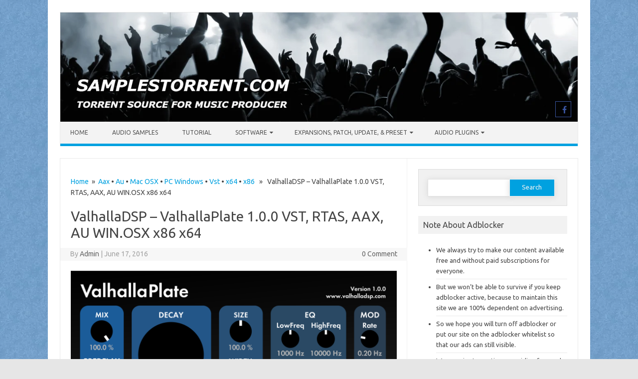

--- FILE ---
content_type: text/html; charset=UTF-8
request_url: https://samplestorrent.com/valhalladsp-valhallaplate-1-0-0-vst-rtas-aax-au-win-osx-x86-x64/
body_size: 24511
content:
<!DOCTYPE html>

<!--[if IE 7]>
<html class="ie ie7" lang="en-US">
<![endif]-->
<!--[if IE 8]>
<html class="ie ie8" lang="en-US">
<![endif]-->
<!--[if !(IE 7) | !(IE 8)  ]><!-->
<html lang="en-US">
<!--<![endif]-->
<head>
<meta charset="UTF-8" />
<meta name="viewport" content="width=device-width" />
<link rel="profile" href="https://gmpg.org/xfn/11" />
<!--[if lt IE 9]>
<script src="https://samplestorrent.com/wp-content/themes/iconic-one-pro/js/html5.js" type="text/javascript"></script>
<![endif]-->
<style type="text/css">

<!--Theme color-->
	.themonic-nav .current-menu-item > a, .themonic-nav .current-menu-ancestor > a, .themonic-nav .current_page_item > a, .themonic-nav .current_page_ancestor > a {
    background: #00A1E0;
    color: #FFFFFF;
    font-weight: bold;
}
.themonic-nav .current-menu-item > a, .themonic-nav .current_page_item > a {
    background: #00A1E0;
    color: #FFFFFF;
    font-weight: bold;
}
.themonic-nav ul.nav-menu, .themonic-nav div.nav-menu ul {
    background: none repeat scroll 0 0 #F3F3F3;
    border-bottom: 5px solid #00A1E0;
    }		
.themonic-nav li a:hover {
	background: #00A1E0;
}
.themonic-nav li:hover {
	background: #00A1E0;
}
.themonic-nav .current-menu-item a, .themonic-nav .current-menu-ancestor a, .themonic-nav .current_page_item a, .themonic-nav .current_page_ancestor a {
    color: ;
    font-weight: bold;
}
.themonic-nav li a:hover {
	color: ;
}
.categories a {
    background:#00A1E0;
}
.read-more a {
	color: #00A1E0;
}
.featured-post {
    color: #00A1E0;
}
#emailsubmit {
    background: #00A1E0;
}
#searchsubmit {
    background: #00A1E0;
}
.sub-menu .current-menu-item > a, .sub-menu .current-menu-ancestor > a, .sub-menu .current_page_item > a, .sub-menu .current_page_ancestor > a {
    background: #00A1E0;
    color: #fff;
    font-weight: bold;
}
.comments-area article {
    border-color: #E1E1E1 #E1E1E1 #00A1E0;
}
@media screen and (max-width: 767px) {
	.themonic-nav ul.nav-menu, .themonic-nav div.nav-menu > ul, .themonic-nav li {
    border-bottom: none;
    }
}
	.site-header .themonic-logo {margin: 0; padding: 0;}
	.site-header .socialmedia {margin-top: -50px;}
	@media screen and (max-width: 1100px) and (min-width: 768px) {.site-header .themonic-logo img {width: 100%;}}
	.themonic-nav ul.nav-menu, .themonic-nav div.nav-menu > ul {border-top: none;}
	.themonic-nav {margin-top:-2px;}
	.js .selectnav {border-radius: 0; margin-left:-0.4px; width: 100%;}
.top-header { padding: 20px; float: left; }
	.socialmedia a i { border-radius: 0; }
</style>

<title>ValhallaDSP &#8211; ValhallaPlate 1.0.0 VST, RTAS, AAX, AU WIN.OSX x86 x64 &#8211; Samplestorrent.com</title>
<meta name='robots' content='max-image-preview:large' />
<link rel='dns-prefetch' href='//stats.wp.com' />
<link rel='dns-prefetch' href='//fonts.googleapis.com' />
<link rel='dns-prefetch' href='//jetpack.wordpress.com' />
<link rel='dns-prefetch' href='//s0.wp.com' />
<link rel='dns-prefetch' href='//public-api.wordpress.com' />
<link rel='dns-prefetch' href='//0.gravatar.com' />
<link rel='dns-prefetch' href='//1.gravatar.com' />
<link rel='dns-prefetch' href='//2.gravatar.com' />
<link rel='preconnect' href='//i0.wp.com' />
<link rel='preconnect' href='//c0.wp.com' />
<link rel="alternate" type="application/rss+xml" title="Samplestorrent.com &raquo; Feed" href="https://samplestorrent.com/feed/" />
<link rel="alternate" type="application/rss+xml" title="Samplestorrent.com &raquo; Comments Feed" href="https://samplestorrent.com/comments/feed/" />
<script type="4778da46835faf7c6b535381-text/javascript" id="wpp-js" src="https://samplestorrent.com/wp-content/plugins/wordpress-popular-posts/assets/js/wpp.min.js?ver=7.3.6" data-sampling="0" data-sampling-rate="20" data-api-url="https://samplestorrent.com/wp-json/wordpress-popular-posts" data-post-id="3263" data-token="043f8fc23a" data-lang="0" data-debug="0"></script>
<link rel="alternate" type="application/rss+xml" title="Samplestorrent.com &raquo; ValhallaDSP &#8211; ValhallaPlate 1.0.0 VST, RTAS, AAX, AU WIN.OSX x86 x64 Comments Feed" href="https://samplestorrent.com/valhalladsp-valhallaplate-1-0-0-vst-rtas-aax-au-win-osx-x86-x64/feed/" />
<link rel="alternate" title="oEmbed (JSON)" type="application/json+oembed" href="https://samplestorrent.com/wp-json/oembed/1.0/embed?url=https%3A%2F%2Fsamplestorrent.com%2Fvalhalladsp-valhallaplate-1-0-0-vst-rtas-aax-au-win-osx-x86-x64%2F" />
<link rel="alternate" title="oEmbed (XML)" type="text/xml+oembed" href="https://samplestorrent.com/wp-json/oembed/1.0/embed?url=https%3A%2F%2Fsamplestorrent.com%2Fvalhalladsp-valhallaplate-1-0-0-vst-rtas-aax-au-win-osx-x86-x64%2F&#038;format=xml" />
<style id='wp-img-auto-sizes-contain-inline-css' type='text/css'>
img:is([sizes=auto i],[sizes^="auto," i]){contain-intrinsic-size:3000px 1500px}
/*# sourceURL=wp-img-auto-sizes-contain-inline-css */
</style>

<link rel='stylesheet' id='collapscatlist_css-css' href='https://samplestorrent.com/wp-content/plugins/collapsing-category-list/collapsing-category-list.css?ver=6.9' type='text/css' media='all' />
<link rel='stylesheet' id='jetpack_related-posts-css' href='https://c0.wp.com/p/jetpack/15.4/modules/related-posts/related-posts.css' type='text/css' media='all' />
<style id='wp-emoji-styles-inline-css' type='text/css'>

	img.wp-smiley, img.emoji {
		display: inline !important;
		border: none !important;
		box-shadow: none !important;
		height: 1em !important;
		width: 1em !important;
		margin: 0 0.07em !important;
		vertical-align: -0.1em !important;
		background: none !important;
		padding: 0 !important;
	}
/*# sourceURL=wp-emoji-styles-inline-css */
</style>
<link rel='stylesheet' id='wp-block-library-css' href='https://c0.wp.com/c/6.9/wp-includes/css/dist/block-library/style.min.css' type='text/css' media='all' />
<style id='global-styles-inline-css' type='text/css'>
:root{--wp--preset--aspect-ratio--square: 1;--wp--preset--aspect-ratio--4-3: 4/3;--wp--preset--aspect-ratio--3-4: 3/4;--wp--preset--aspect-ratio--3-2: 3/2;--wp--preset--aspect-ratio--2-3: 2/3;--wp--preset--aspect-ratio--16-9: 16/9;--wp--preset--aspect-ratio--9-16: 9/16;--wp--preset--color--black: #000000;--wp--preset--color--cyan-bluish-gray: #abb8c3;--wp--preset--color--white: #ffffff;--wp--preset--color--pale-pink: #f78da7;--wp--preset--color--vivid-red: #cf2e2e;--wp--preset--color--luminous-vivid-orange: #ff6900;--wp--preset--color--luminous-vivid-amber: #fcb900;--wp--preset--color--light-green-cyan: #7bdcb5;--wp--preset--color--vivid-green-cyan: #00d084;--wp--preset--color--pale-cyan-blue: #8ed1fc;--wp--preset--color--vivid-cyan-blue: #0693e3;--wp--preset--color--vivid-purple: #9b51e0;--wp--preset--gradient--vivid-cyan-blue-to-vivid-purple: linear-gradient(135deg,rgb(6,147,227) 0%,rgb(155,81,224) 100%);--wp--preset--gradient--light-green-cyan-to-vivid-green-cyan: linear-gradient(135deg,rgb(122,220,180) 0%,rgb(0,208,130) 100%);--wp--preset--gradient--luminous-vivid-amber-to-luminous-vivid-orange: linear-gradient(135deg,rgb(252,185,0) 0%,rgb(255,105,0) 100%);--wp--preset--gradient--luminous-vivid-orange-to-vivid-red: linear-gradient(135deg,rgb(255,105,0) 0%,rgb(207,46,46) 100%);--wp--preset--gradient--very-light-gray-to-cyan-bluish-gray: linear-gradient(135deg,rgb(238,238,238) 0%,rgb(169,184,195) 100%);--wp--preset--gradient--cool-to-warm-spectrum: linear-gradient(135deg,rgb(74,234,220) 0%,rgb(151,120,209) 20%,rgb(207,42,186) 40%,rgb(238,44,130) 60%,rgb(251,105,98) 80%,rgb(254,248,76) 100%);--wp--preset--gradient--blush-light-purple: linear-gradient(135deg,rgb(255,206,236) 0%,rgb(152,150,240) 100%);--wp--preset--gradient--blush-bordeaux: linear-gradient(135deg,rgb(254,205,165) 0%,rgb(254,45,45) 50%,rgb(107,0,62) 100%);--wp--preset--gradient--luminous-dusk: linear-gradient(135deg,rgb(255,203,112) 0%,rgb(199,81,192) 50%,rgb(65,88,208) 100%);--wp--preset--gradient--pale-ocean: linear-gradient(135deg,rgb(255,245,203) 0%,rgb(182,227,212) 50%,rgb(51,167,181) 100%);--wp--preset--gradient--electric-grass: linear-gradient(135deg,rgb(202,248,128) 0%,rgb(113,206,126) 100%);--wp--preset--gradient--midnight: linear-gradient(135deg,rgb(2,3,129) 0%,rgb(40,116,252) 100%);--wp--preset--font-size--small: 13px;--wp--preset--font-size--medium: 20px;--wp--preset--font-size--large: 36px;--wp--preset--font-size--x-large: 42px;--wp--preset--spacing--20: 0.44rem;--wp--preset--spacing--30: 0.67rem;--wp--preset--spacing--40: 1rem;--wp--preset--spacing--50: 1.5rem;--wp--preset--spacing--60: 2.25rem;--wp--preset--spacing--70: 3.38rem;--wp--preset--spacing--80: 5.06rem;--wp--preset--shadow--natural: 6px 6px 9px rgba(0, 0, 0, 0.2);--wp--preset--shadow--deep: 12px 12px 50px rgba(0, 0, 0, 0.4);--wp--preset--shadow--sharp: 6px 6px 0px rgba(0, 0, 0, 0.2);--wp--preset--shadow--outlined: 6px 6px 0px -3px rgb(255, 255, 255), 6px 6px rgb(0, 0, 0);--wp--preset--shadow--crisp: 6px 6px 0px rgb(0, 0, 0);}:where(.is-layout-flex){gap: 0.5em;}:where(.is-layout-grid){gap: 0.5em;}body .is-layout-flex{display: flex;}.is-layout-flex{flex-wrap: wrap;align-items: center;}.is-layout-flex > :is(*, div){margin: 0;}body .is-layout-grid{display: grid;}.is-layout-grid > :is(*, div){margin: 0;}:where(.wp-block-columns.is-layout-flex){gap: 2em;}:where(.wp-block-columns.is-layout-grid){gap: 2em;}:where(.wp-block-post-template.is-layout-flex){gap: 1.25em;}:where(.wp-block-post-template.is-layout-grid){gap: 1.25em;}.has-black-color{color: var(--wp--preset--color--black) !important;}.has-cyan-bluish-gray-color{color: var(--wp--preset--color--cyan-bluish-gray) !important;}.has-white-color{color: var(--wp--preset--color--white) !important;}.has-pale-pink-color{color: var(--wp--preset--color--pale-pink) !important;}.has-vivid-red-color{color: var(--wp--preset--color--vivid-red) !important;}.has-luminous-vivid-orange-color{color: var(--wp--preset--color--luminous-vivid-orange) !important;}.has-luminous-vivid-amber-color{color: var(--wp--preset--color--luminous-vivid-amber) !important;}.has-light-green-cyan-color{color: var(--wp--preset--color--light-green-cyan) !important;}.has-vivid-green-cyan-color{color: var(--wp--preset--color--vivid-green-cyan) !important;}.has-pale-cyan-blue-color{color: var(--wp--preset--color--pale-cyan-blue) !important;}.has-vivid-cyan-blue-color{color: var(--wp--preset--color--vivid-cyan-blue) !important;}.has-vivid-purple-color{color: var(--wp--preset--color--vivid-purple) !important;}.has-black-background-color{background-color: var(--wp--preset--color--black) !important;}.has-cyan-bluish-gray-background-color{background-color: var(--wp--preset--color--cyan-bluish-gray) !important;}.has-white-background-color{background-color: var(--wp--preset--color--white) !important;}.has-pale-pink-background-color{background-color: var(--wp--preset--color--pale-pink) !important;}.has-vivid-red-background-color{background-color: var(--wp--preset--color--vivid-red) !important;}.has-luminous-vivid-orange-background-color{background-color: var(--wp--preset--color--luminous-vivid-orange) !important;}.has-luminous-vivid-amber-background-color{background-color: var(--wp--preset--color--luminous-vivid-amber) !important;}.has-light-green-cyan-background-color{background-color: var(--wp--preset--color--light-green-cyan) !important;}.has-vivid-green-cyan-background-color{background-color: var(--wp--preset--color--vivid-green-cyan) !important;}.has-pale-cyan-blue-background-color{background-color: var(--wp--preset--color--pale-cyan-blue) !important;}.has-vivid-cyan-blue-background-color{background-color: var(--wp--preset--color--vivid-cyan-blue) !important;}.has-vivid-purple-background-color{background-color: var(--wp--preset--color--vivid-purple) !important;}.has-black-border-color{border-color: var(--wp--preset--color--black) !important;}.has-cyan-bluish-gray-border-color{border-color: var(--wp--preset--color--cyan-bluish-gray) !important;}.has-white-border-color{border-color: var(--wp--preset--color--white) !important;}.has-pale-pink-border-color{border-color: var(--wp--preset--color--pale-pink) !important;}.has-vivid-red-border-color{border-color: var(--wp--preset--color--vivid-red) !important;}.has-luminous-vivid-orange-border-color{border-color: var(--wp--preset--color--luminous-vivid-orange) !important;}.has-luminous-vivid-amber-border-color{border-color: var(--wp--preset--color--luminous-vivid-amber) !important;}.has-light-green-cyan-border-color{border-color: var(--wp--preset--color--light-green-cyan) !important;}.has-vivid-green-cyan-border-color{border-color: var(--wp--preset--color--vivid-green-cyan) !important;}.has-pale-cyan-blue-border-color{border-color: var(--wp--preset--color--pale-cyan-blue) !important;}.has-vivid-cyan-blue-border-color{border-color: var(--wp--preset--color--vivid-cyan-blue) !important;}.has-vivid-purple-border-color{border-color: var(--wp--preset--color--vivid-purple) !important;}.has-vivid-cyan-blue-to-vivid-purple-gradient-background{background: var(--wp--preset--gradient--vivid-cyan-blue-to-vivid-purple) !important;}.has-light-green-cyan-to-vivid-green-cyan-gradient-background{background: var(--wp--preset--gradient--light-green-cyan-to-vivid-green-cyan) !important;}.has-luminous-vivid-amber-to-luminous-vivid-orange-gradient-background{background: var(--wp--preset--gradient--luminous-vivid-amber-to-luminous-vivid-orange) !important;}.has-luminous-vivid-orange-to-vivid-red-gradient-background{background: var(--wp--preset--gradient--luminous-vivid-orange-to-vivid-red) !important;}.has-very-light-gray-to-cyan-bluish-gray-gradient-background{background: var(--wp--preset--gradient--very-light-gray-to-cyan-bluish-gray) !important;}.has-cool-to-warm-spectrum-gradient-background{background: var(--wp--preset--gradient--cool-to-warm-spectrum) !important;}.has-blush-light-purple-gradient-background{background: var(--wp--preset--gradient--blush-light-purple) !important;}.has-blush-bordeaux-gradient-background{background: var(--wp--preset--gradient--blush-bordeaux) !important;}.has-luminous-dusk-gradient-background{background: var(--wp--preset--gradient--luminous-dusk) !important;}.has-pale-ocean-gradient-background{background: var(--wp--preset--gradient--pale-ocean) !important;}.has-electric-grass-gradient-background{background: var(--wp--preset--gradient--electric-grass) !important;}.has-midnight-gradient-background{background: var(--wp--preset--gradient--midnight) !important;}.has-small-font-size{font-size: var(--wp--preset--font-size--small) !important;}.has-medium-font-size{font-size: var(--wp--preset--font-size--medium) !important;}.has-large-font-size{font-size: var(--wp--preset--font-size--large) !important;}.has-x-large-font-size{font-size: var(--wp--preset--font-size--x-large) !important;}
/*# sourceURL=global-styles-inline-css */
</style>

<style id='classic-theme-styles-inline-css' type='text/css'>
/*! This file is auto-generated */
.wp-block-button__link{color:#fff;background-color:#32373c;border-radius:9999px;box-shadow:none;text-decoration:none;padding:calc(.667em + 2px) calc(1.333em + 2px);font-size:1.125em}.wp-block-file__button{background:#32373c;color:#fff;text-decoration:none}
/*# sourceURL=/wp-includes/css/classic-themes.min.css */
</style>
<link rel='stylesheet' id='wp_automatic_gallery_style-css' href='https://samplestorrent.com/wp-content/plugins/wp-automatic/css/wp-automatic.css?ver=1.0.0' type='text/css' media='all' />
<link rel='stylesheet' id='wordpress-popular-posts-css-css' href='https://samplestorrent.com/wp-content/plugins/wordpress-popular-posts/assets/css/wpp.css?ver=7.3.6' type='text/css' media='all' />
<link rel='stylesheet' id='themonic-fonts-css' href='https://fonts.googleapis.com/css?family=Ubuntu%3A400%2C700&#038;subset=latin%2Clatin-ext' type='text/css' media='all' />
<link rel='stylesheet' id='themonic-style-css' href='https://samplestorrent.com/wp-content/themes/iconic-one-pro/style.css?ver=6.9' type='text/css' media='all' />
<link rel='stylesheet' id='custom-style-css' href='https://samplestorrent.com/wp-content/themes/iconic-one-pro/custom.css?ver=6.9' type='text/css' media='all' />
<link rel='stylesheet' id='fontawesome-css-css' href='https://samplestorrent.com/wp-content/themes/iconic-one-pro/fonts/font-awesome.min.css?ver=6.9' type='text/css' media='all' />
<link rel='stylesheet' id='sharedaddy-css' href='https://c0.wp.com/p/jetpack/15.4/modules/sharedaddy/sharing.css' type='text/css' media='all' />
<link rel='stylesheet' id='social-logos-css' href='https://c0.wp.com/p/jetpack/15.4/_inc/social-logos/social-logos.min.css' type='text/css' media='all' />
<script type="4778da46835faf7c6b535381-text/javascript" src="https://c0.wp.com/c/6.9/wp-includes/js/jquery/jquery.min.js" id="jquery-core-js"></script>
<script type="4778da46835faf7c6b535381-text/javascript" src="https://c0.wp.com/c/6.9/wp-includes/js/jquery/jquery-migrate.min.js" id="jquery-migrate-js"></script>
<script type="4778da46835faf7c6b535381-text/javascript" src="https://samplestorrent.com/wp-content/plugins/collapsing-category-list/js/dropdown.js?ver=6.9" id="the_js-js"></script>
<script type="4778da46835faf7c6b535381-text/javascript" id="jetpack_related-posts-js-extra">
/* <![CDATA[ */
var related_posts_js_options = {"post_heading":"h4"};
//# sourceURL=jetpack_related-posts-js-extra
/* ]]> */
</script>
<script type="4778da46835faf7c6b535381-text/javascript" src="https://c0.wp.com/p/jetpack/15.4/_inc/build/related-posts/related-posts.min.js" id="jetpack_related-posts-js"></script>
<script type="4778da46835faf7c6b535381-text/javascript" src="https://samplestorrent.com/wp-content/plugins/wp-automatic/js/main-front.js?ver=1.0.1" id="wp_automatic_gallery-js"></script>
<script type="4778da46835faf7c6b535381-text/javascript" src="https://samplestorrent.com/wp-content/themes/iconic-one-pro/js/respond.min.js?ver=6.9" id="respond-js"></script>
<link rel="https://api.w.org/" href="https://samplestorrent.com/wp-json/" /><link rel="alternate" title="JSON" type="application/json" href="https://samplestorrent.com/wp-json/wp/v2/posts/3263" /><link rel="EditURI" type="application/rsd+xml" title="RSD" href="https://samplestorrent.com/xmlrpc.php?rsd" />
<link rel='shortlink' href='https://samplestorrent.com/?p=3263' />
	<style>img#wpstats{display:none}</style>
		            <style id="wpp-loading-animation-styles">@-webkit-keyframes bgslide{from{background-position-x:0}to{background-position-x:-200%}}@keyframes bgslide{from{background-position-x:0}to{background-position-x:-200%}}.wpp-widget-block-placeholder,.wpp-shortcode-placeholder{margin:0 auto;width:60px;height:3px;background:#dd3737;background:linear-gradient(90deg,#dd3737 0%,#571313 10%,#dd3737 100%);background-size:200% auto;border-radius:3px;-webkit-animation:bgslide 1s infinite linear;animation:bgslide 1s infinite linear}</style>
            <style type="text/css" id="custom-background-css">
body.custom-background { background-image: url("https://samplestorrent.com/wp-content/uploads/2018/06/2aa1fe9f49ebac8d93e24d918ef5a9f6-background-for-website-seamless-background.jpg.webp"); background-position: center top; background-size: auto; background-repeat: repeat; background-attachment: scroll; }
</style>
	
<!-- Jetpack Open Graph Tags -->
<meta property="og:type" content="article" />
<meta property="og:title" content="ValhallaDSP &#8211; ValhallaPlate 1.0.0 VST, RTAS, AAX, AU WIN.OSX x86 x64" />
<meta property="og:url" content="https://samplestorrent.com/valhalladsp-valhallaplate-1-0-0-vst-rtas-aax-au-win-osx-x86-x64/" />
<meta property="og:description" content="&nbsp; ValhallaPlate is true stereo, emulating a steel plate that has 2 input drivers and 2 output pickups. It can be run as a mono-in/mono-out, mono-in/stereo-out, or stereo-in/stereo-out plugin. …" />
<meta property="article:published_time" content="2016-06-17T02:26:48+00:00" />
<meta property="article:modified_time" content="2016-06-17T02:26:48+00:00" />
<meta property="og:site_name" content="Samplestorrent.com" />
<meta property="og:image" content="https://i0.wp.com/samplestorrent.com/wp-content/uploads/2016/06/valhallaplate_v1_0_0.png?fit=1200%2C637&#038;ssl=1" />
<meta property="og:image:width" content="1200" />
<meta property="og:image:height" content="637" />
<meta property="og:image:alt" content="" />
<meta property="og:locale" content="en_US" />
<meta name="twitter:text:title" content="ValhallaDSP &#8211; ValhallaPlate 1.0.0 VST, RTAS, AAX, AU WIN.OSX x86 x64" />
<meta name="twitter:image" content="https://i0.wp.com/samplestorrent.com/wp-content/uploads/2016/06/valhallaplate_v1_0_0.png?fit=1200%2C637&#038;ssl=1&#038;w=640" />
<meta name="twitter:card" content="summary_large_image" />

<!-- End Jetpack Open Graph Tags -->
<link rel="icon" href="https://i0.wp.com/samplestorrent.com/wp-content/uploads/2018/06/music.png?fit=32%2C32&#038;ssl=1" sizes="32x32" />
<link rel="icon" href="https://i0.wp.com/samplestorrent.com/wp-content/uploads/2018/06/music.png?fit=192%2C192&#038;ssl=1" sizes="192x192" />
<link rel="apple-touch-icon" href="https://i0.wp.com/samplestorrent.com/wp-content/uploads/2018/06/music.png?fit=180%2C180&#038;ssl=1" />
<meta name="msapplication-TileImage" content="https://i0.wp.com/samplestorrent.com/wp-content/uploads/2018/06/music.png?fit=270%2C270&#038;ssl=1" />
		<style type="text/css" id="wp-custom-css">
			/*
You can add your own CSS here.

Click the help icon above to learn more.
*/

.themonic-nav li ul li a {
    background: #00A1E0;
    color: #ffffff;
}		</style>
		<script type="text/javascript" data-cfasync="false">
/*<![CDATA[/* */
(function(){var e=window,i="c852af19b90628086597bb64e616b06a",d=[["siteId",195+483*554+4063052],["minBid",0],["popundersPerIP","3,3"],["delayBetween",0],["default",false],["defaultPerDay",0],["topmostLayer","auto"]],l=["d3d3LmRpc3BsYXl2ZXJ0aXNpbmcuY29tL3JaVGEvci96Ym9vdHN0cmFwLXllYXItY2FsZW5kYXIubWluLmpz","ZDNtem9rdHk5NTFjNXcuY2xvdWRmcm9udC5uZXQvbWpxdWVyeS5yZWplY3QubWluLmpz"],o=-1,x,j,c=function(){clearTimeout(j);o++;if(l[o]&&!(1793271106000<(new Date).getTime()&&1<o)){x=e.document.createElement("script");x.type="text/javascript";x.async=!0;var s=e.document.getElementsByTagName("script")[0];x.src="https://"+atob(l[o]);x.crossOrigin="anonymous";x.onerror=c;x.onload=function(){clearTimeout(j);e[i.slice(0,16)+i.slice(0,16)]||c()};j=setTimeout(c,5E3);s.parentNode.insertBefore(x,s)}};if(!e[i]){try{Object.freeze(e[i]=d)}catch(e){}c()}})();
/*]]>/* */
</script>

<script id="aclib" type="4778da46835faf7c6b535381-text/javascript" src="//acscdn.com/script/aclib.js"></script>




<link rel='stylesheet' id='jetpack-swiper-library-css' href='https://c0.wp.com/p/jetpack/15.4/_inc/blocks/swiper.css' type='text/css' media='all' />
<link rel='stylesheet' id='jetpack-carousel-css' href='https://c0.wp.com/p/jetpack/15.4/modules/carousel/jetpack-carousel.css' type='text/css' media='all' />
</head>
<body class="wp-singular post-template-default single single-post postid-3263 single-format-standard custom-background wp-theme-iconic-one-pro custom-font-enabled single-author">
							
<div id="page" class="site">

	<header id="masthead" class="site-header" role="banner">
				<div class="themonic-logo">
			<a href="https://samplestorrent.com/" title="Samplestorrent.com" rel="home"><img src="https://samplestorrent.com/wp-content/uploads/2018/11/sampletorrent-header.jpg.webp" alt="Samplestorrent.com"></a>
					</div>
							<div class="socialmedia">
											<a href="https://www.facebook.com/Samplestorrentcom-114988499873397/" target="_blank"><i class="fa fa-facebook"></i></a>
																				</div>
							
		<nav id="site-navigation" class="themonic-nav" role="navigation">
			<a class="assistive-text" href="#main" title="Skip to content">Skip to content</a>
			<ul id="menu-top" class="nav-menu"><li id="menu-item-1436" class="menu-item menu-item-type-custom menu-item-object-custom menu-item-home menu-item-1436"><a href="https://samplestorrent.com/">Home</a></li>
<li id="menu-item-14112" class="menu-item menu-item-type-taxonomy menu-item-object-category menu-item-14112"><a href="https://samplestorrent.com/category/sample/audio-samples/">Audio Samples</a></li>
<li id="menu-item-14118" class="menu-item menu-item-type-taxonomy menu-item-object-category menu-item-14118"><a href="https://samplestorrent.com/category/tutorial/">Tutorial</a></li>
<li id="menu-item-14116" class="menu-item menu-item-type-taxonomy menu-item-object-category menu-item-has-children menu-item-14116"><a href="https://samplestorrent.com/category/software/">Software</a>
<ul class="sub-menu">
	<li id="menu-item-14117" class="menu-item menu-item-type-taxonomy menu-item-object-category menu-item-14117"><a href="https://samplestorrent.com/category/software/daw/">Daw</a></li>
</ul>
</li>
<li id="menu-item-14114" class="menu-item menu-item-type-taxonomy menu-item-object-category menu-item-has-children menu-item-14114"><a href="https://samplestorrent.com/category/expansions-patch-update/">Expansions, Patch, Update, &#038; Preset</a>
<ul class="sub-menu">
	<li id="menu-item-14113" class="menu-item menu-item-type-taxonomy menu-item-object-category menu-item-14113"><a href="https://samplestorrent.com/category/expansions-patch-update/library/">Library</a></li>
	<li id="menu-item-14115" class="menu-item menu-item-type-taxonomy menu-item-object-category menu-item-14115"><a href="https://samplestorrent.com/category/expansions-patch-update/templates-presets/">Templates &#038; Presets</a></li>
</ul>
</li>
<li id="menu-item-14104" class="menu-item menu-item-type-taxonomy menu-item-object-category current-post-ancestor menu-item-has-children menu-item-14104"><a href="https://samplestorrent.com/category/audio-plugins/">Audio Plugins</a>
<ul class="sub-menu">
	<li id="menu-item-14105" class="menu-item menu-item-type-taxonomy menu-item-object-category current-post-ancestor current-menu-parent current-post-parent menu-item-14105"><a href="https://samplestorrent.com/category/audio-plugins/aax/">Aax</a></li>
	<li id="menu-item-14106" class="menu-item menu-item-type-taxonomy menu-item-object-category current-post-ancestor current-menu-parent current-post-parent menu-item-14106"><a href="https://samplestorrent.com/category/audio-plugins/au/">Au</a></li>
	<li id="menu-item-14107" class="menu-item menu-item-type-taxonomy menu-item-object-category menu-item-14107"><a href="https://samplestorrent.com/category/audio-plugins/dxi/">Dxi</a></li>
	<li id="menu-item-14108" class="menu-item menu-item-type-taxonomy menu-item-object-category menu-item-14108"><a href="https://samplestorrent.com/category/audio-plugins/rtas/">Rtas</a></li>
	<li id="menu-item-14109" class="menu-item menu-item-type-taxonomy menu-item-object-category menu-item-14109"><a href="https://samplestorrent.com/category/audio-plugins/standalone/">Standalone</a></li>
	<li id="menu-item-14110" class="menu-item menu-item-type-taxonomy menu-item-object-category current-post-ancestor current-menu-parent current-post-parent menu-item-14110"><a href="https://samplestorrent.com/category/audio-plugins/vst/">Vst</a></li>
	<li id="menu-item-14111" class="menu-item menu-item-type-taxonomy menu-item-object-category menu-item-14111"><a href="https://samplestorrent.com/category/audio-plugins/vst3/">Vst3</a></li>
</ul>
</li>
</ul>		</nav><!-- #site-navigation -->
		<div class="clear"></div>
	</header><!-- #masthead -->
				<div class="themonic-ad2"><script type="4778da46835faf7c6b535381-text/javascript">
	atOptions = {
		'key' : 'a2922f7bf9a1f5e4f0340145021529cf',
		'format' : 'iframe',
		'height' : 90,
		'width' : 728,
		'params' : {}
	};
</script>
<script type="4778da46835faf7c6b535381-text/javascript" src="//instantdeceived.com/a2922f7bf9a1f5e4f0340145021529cf/invoke.js"></script></div>
		<div id="main" class="wrapper">			<div id="primary" class="site-content">
					<div class="themonic-breadcrumb"><a href="https://samplestorrent.com">Home</a>&nbsp;&nbsp;&#187;&nbsp;&nbsp;<a href="https://samplestorrent.com/category/audio-plugins/aax/" rel="category tag">Aax</a> &bull; <a href="https://samplestorrent.com/category/audio-plugins/au/" rel="category tag">Au</a> &bull; <a href="https://samplestorrent.com/category/platform/mac-osx/" rel="category tag">Mac OSX</a> &bull; <a href="https://samplestorrent.com/category/platform/windows/" rel="category tag">PC Windows</a> &bull; <a href="https://samplestorrent.com/category/audio-plugins/vst/" rel="category tag">Vst</a> &bull; <a href="https://samplestorrent.com/category/bit-type/x64/" rel="category tag">x64</a> &bull; <a href="https://samplestorrent.com/category/bit-type/x86/" rel="category tag">x86</a> &nbsp;&nbsp;&#187;&nbsp;&nbsp; ValhallaDSP &#8211; ValhallaPlate 1.0.0 VST, RTAS, AAX, AU WIN.OSX x86 x64</div>
				<div id="content" role="main">

			
					<article id="post-3263" class="post-3263 post type-post status-publish format-standard has-post-thumbnail hentry category-aax category-au category-mac-osx category-windows category-vst category-x64 category-x86 tag-mixing tag-reverb tag-vst tag-vst-fx">
				<header class="entry-header">
						<h1 class="entry-title">ValhallaDSP &#8211; ValhallaPlate 1.0.0 VST, RTAS, AAX, AU WIN.OSX x86 x64</h1>
									
	<div class="clear"></div>
	<div class="below-title-meta">
		<div class="adt">
		By        <span class="vcard author">
			<span class="fn"><a href="https://samplestorrent.com/author/admin/" title="Posts by Admin" rel="author">Admin</a></span>
        </span>
        <span class="meta-sep">|</span> 
				
				<span class="date updated">June 17, 2016</span>
				 
        </div>
		<div class="adt-comment">
		<span><a class="link-comments" href="https://samplestorrent.com/valhalladsp-valhallaplate-1-0-0-vst-rtas-aax-au-win-osx-x86-x64/#respond">0 Comment</a></span> 
        </div>       
     </div><!-- below title meta end -->
	<div class="clear"></div>		
						</header><!-- .entry-header -->
		
				
							<div class="entry-content">
												<div class="prodbodycon">
<p><img data-recalc-dims="1" fetchpriority="high" decoding="async" data-attachment-id="3264" data-permalink="https://samplestorrent.com/valhalladsp-valhallaplate-1-0-0-vst-rtas-aax-au-win-osx-x86-x64/valhallaplate_v1_0_0/" data-orig-file="https://i0.wp.com/samplestorrent.com/wp-content/uploads/2016/06/valhallaplate_v1_0_0.png?fit=1890%2C1004&amp;ssl=1" data-orig-size="1890,1004" data-comments-opened="1" data-image-meta="{&quot;aperture&quot;:&quot;0&quot;,&quot;credit&quot;:&quot;&quot;,&quot;camera&quot;:&quot;&quot;,&quot;caption&quot;:&quot;&quot;,&quot;created_timestamp&quot;:&quot;0&quot;,&quot;copyright&quot;:&quot;&quot;,&quot;focal_length&quot;:&quot;0&quot;,&quot;iso&quot;:&quot;0&quot;,&quot;shutter_speed&quot;:&quot;0&quot;,&quot;title&quot;:&quot;&quot;,&quot;orientation&quot;:&quot;0&quot;}" data-image-title="valhallaplate_v1_0_0" data-image-description="" data-image-caption="" data-medium-file="https://i0.wp.com/samplestorrent.com/wp-content/uploads/2016/06/valhallaplate_v1_0_0.png?fit=300%2C159&amp;ssl=1" data-large-file="https://i0.wp.com/samplestorrent.com/wp-content/uploads/2016/06/valhallaplate_v1_0_0.png?fit=665%2C353&amp;ssl=1" class="aligncenter size-full wp-image-3264" src="https://i0.wp.com/samplestorrent.com/wp-content/uploads/2016/06/valhallaplate_v1_0_0.png?resize=665%2C353" alt="valhallaplate_v1_0_0" width="665" height="353" srcset="https://i0.wp.com/samplestorrent.com/wp-content/uploads/2016/06/valhallaplate_v1_0_0.png?w=1890&amp;ssl=1 1890w, https://i0.wp.com/samplestorrent.com/wp-content/uploads/2016/06/valhallaplate_v1_0_0.png?resize=300%2C159&amp;ssl=1 300w, https://i0.wp.com/samplestorrent.com/wp-content/uploads/2016/06/valhallaplate_v1_0_0.png?resize=1024%2C544&amp;ssl=1 1024w, https://i0.wp.com/samplestorrent.com/wp-content/uploads/2016/06/valhallaplate_v1_0_0.png?resize=1536%2C816&amp;ssl=1 1536w, https://i0.wp.com/samplestorrent.com/wp-content/uploads/2016/06/valhallaplate_v1_0_0.png?resize=665%2C353&amp;ssl=1 665w, https://i0.wp.com/samplestorrent.com/wp-content/uploads/2016/06/valhallaplate_v1_0_0.png?w=1330 1330w" sizes="(max-width: 665px) 100vw, 665px" /></p>
<p>&nbsp;</p>
<p><strong>ValhallaPlate</strong> is true stereo, emulating a steel plate that has 2 input drivers and 2 output pickups. It can be run as a mono-in/mono-out, mono-in/stereo-out, or stereo-in/stereo-out plugin.</p>
<p>ValhallaPlate realistically models the physics of plate reverbs:</p>
<ul>
<li>High diffusion, for reverbs that have maximally high echo density.</li>
<li>Frequency dependent decay time, for huge lows and clear highs, under the control of a single Decay parameter.</li>
<li>Dispersion, for creating 3D imaging in the decay. The reverb comes from outside the speakers, and decays into the depths behind the speakers.</li>
</ul>
<p>ValhallaPlate extends the plate reverb into dimensions that real plates can&#8217;t reach:</p>
<ul>
<li>Variable size, to control how metallic a reverb mode sounds. Small sizes result in more metallic delays, while larger sizes sound clearer.</li>
<li>Lush modulation, that eliminates any metallic artifacts, while retaining the pitch of the input.</li>
</ul>
<p>Seven original reverberation algorithms:</p>
<ul>
<li>Four reverb modes (Chrome, Steel, Brass, Cobalt) that model the resonance density found in real plate reverberators.</li>
<li>Three additional reverb modes (Aluminum, Copper, Unobtanium) that combine the 3D dispersive characteristics of steel plates with the high resonance density found in reverberation chambers.</li>
</ul>
<p>ValhallaPlate builds upon the Valhalla DSP plugin heritage:</p>
<ul>
<li>Minimalist, resizable 2D GUI, with self-documenting tool tip area.</li>
<li>A comprehensive preset browser makes saving, recalling and sharing settings easy.</li>
<li>Fully compatible with 32 and 64-bit DAWs (32/64-bit VST for OS X and Windows, 32/64-bit Audio Units for OS X, 32-bit RTAS for OS X and Windows, 64-bit AAX for OS X and Windows).</li>
</ul>
</div>
<p>&nbsp;</p>
<p>&nbsp;</p>
<p><a href="http://sh.st/S9XO7" target="_blank"><img data-recalc-dims="1" decoding="async" data-attachment-id="1002" data-permalink="https://samplestorrent.com/torent-magnet/" data-orig-file="https://i0.wp.com/samplestorrent.com/wp-content/uploads/2015/12/torent-magnet.png?fit=460%2C105&amp;ssl=1" data-orig-size="460,105" data-comments-opened="1" data-image-meta="{&quot;aperture&quot;:&quot;0&quot;,&quot;credit&quot;:&quot;&quot;,&quot;camera&quot;:&quot;&quot;,&quot;caption&quot;:&quot;&quot;,&quot;created_timestamp&quot;:&quot;0&quot;,&quot;copyright&quot;:&quot;&quot;,&quot;focal_length&quot;:&quot;0&quot;,&quot;iso&quot;:&quot;0&quot;,&quot;shutter_speed&quot;:&quot;0&quot;,&quot;title&quot;:&quot;&quot;,&quot;orientation&quot;:&quot;0&quot;}" data-image-title="torent magnet" data-image-description="" data-image-caption="" data-medium-file="https://i0.wp.com/samplestorrent.com/wp-content/uploads/2015/12/torent-magnet.png?fit=300%2C68&amp;ssl=1" data-large-file="https://i0.wp.com/samplestorrent.com/wp-content/uploads/2015/12/torent-magnet.png?fit=460%2C105&amp;ssl=1" class="aligncenter size-full wp-image-1002" src="https://i0.wp.com/samplestorrent.com/wp-content/uploads/2015/12/torent-magnet.png?resize=460%2C105" alt="torent magnet" width="460" height="105" srcset="https://i0.wp.com/samplestorrent.com/wp-content/uploads/2015/12/torent-magnet.png?w=460&amp;ssl=1 460w, https://i0.wp.com/samplestorrent.com/wp-content/uploads/2015/12/torent-magnet.png?resize=300%2C68&amp;ssl=1 300w" sizes="(max-width: 460px) 100vw, 460px" /><div class='code-block code-block-9' style='margin: 8px 0; clear: both;'>
<div>
    <script type="4778da46835faf7c6b535381-text/javascript">
        aclib.runBanner({
            zoneId: '9021914',
        });
    </script>
</div>
</div>
</a></p>
<div class="sharedaddy sd-sharing-enabled"><div class="robots-nocontent sd-block sd-social sd-social-icon-text sd-sharing"><h3 class="sd-title">Share this:</h3><div class="sd-content"><ul><li class="share-facebook"><a rel="nofollow noopener noreferrer"
				data-shared="sharing-facebook-3263"
				class="share-facebook sd-button share-icon"
				href="https://samplestorrent.com/valhalladsp-valhallaplate-1-0-0-vst-rtas-aax-au-win-osx-x86-x64/?share=facebook"
				target="_blank"
				aria-labelledby="sharing-facebook-3263"
				>
				<span id="sharing-facebook-3263" hidden>Click to share on Facebook (Opens in new window)</span>
				<span>Facebook</span>
			</a></li><li class="share-x"><a rel="nofollow noopener noreferrer"
				data-shared="sharing-x-3263"
				class="share-x sd-button share-icon"
				href="https://samplestorrent.com/valhalladsp-valhallaplate-1-0-0-vst-rtas-aax-au-win-osx-x86-x64/?share=x"
				target="_blank"
				aria-labelledby="sharing-x-3263"
				>
				<span id="sharing-x-3263" hidden>Click to share on X (Opens in new window)</span>
				<span>X</span>
			</a></li><li class="share-end"></li></ul></div></div></div>
<div id='jp-relatedposts' class='jp-relatedposts' >
	<h3 class="jp-relatedposts-headline"><em>Related</em></h3>
</div><div class='code-block code-block-8' style='margin: 8px 0; clear: both;'>
<script async="async" data-cfasync="false" src="//instantdeceived.com/ed7013621a4c7393d936792db3061578/invoke.js"></script>
<div id="container-ed7013621a4c7393d936792db3061578"></div></div>
<!-- CONTENT END 1 -->
											</div><!-- .entry-content -->
		
			
			<footer class="entry-meta">
					<div class="categories"><a href="https://samplestorrent.com/category/audio-plugins/aax/" rel="category tag">Aax</a> <a href="https://samplestorrent.com/category/audio-plugins/au/" rel="category tag">Au</a> <a href="https://samplestorrent.com/category/platform/mac-osx/" rel="category tag">Mac OSX</a> <a href="https://samplestorrent.com/category/platform/windows/" rel="category tag">PC Windows</a> <a href="https://samplestorrent.com/category/audio-plugins/vst/" rel="category tag">Vst</a> <a href="https://samplestorrent.com/category/bit-type/x64/" rel="category tag">x64</a> <a href="https://samplestorrent.com/category/bit-type/x86/" rel="category tag">x86</a></div>
								<div class="tags"><a href="https://samplestorrent.com/tag/mixing/" rel="tag">Mixing</a> <a href="https://samplestorrent.com/tag/reverb/" rel="tag">Reverb</a> <a href="https://samplestorrent.com/tag/vst/" rel="tag">vst</a> <a href="https://samplestorrent.com/tag/vst-fx/" rel="tag">Vst-Fx</a></div>
			
				
			
			
			
		<div class="clear"></div>
					</footer><!-- .entry-meta -->
	</article><!-- #post -->
		
			
				
				<nav class="nav-single">
					<div class="assistive-text">Post navigation</div>
					<span class="nav-previous"><a href="https://samplestorrent.com/venomode-maximal-1-0-0-vst-au-win-osx-x86-x64/" rel="prev"><span class="meta-nav">&larr;</span> Venomode &#8211; Maximal 1.0.0 VST, AU WIN.OSX x86 x64</a></span>
					<span class="nav-next"><a href="https://samplestorrent.com/plug-and-mix-pro-series-1-0-2-vst-aax-au-win-osx-x86-x64/" rel="next">Plug And Mix &#8211; Pro Series 1.0.2 VST, AAX, AU WIN.OSX x86 x64 <span class="meta-nav">&rarr;</span></a></span>
				</nav><!-- .nav-single -->

				
<div id="comments" class="comments-area">

	
	
	
		<div id="respond" class="comment-respond">
			<h3 id="reply-title" class="comment-reply-title">Leave a Reply<small><a rel="nofollow" id="cancel-comment-reply-link" href="/valhalladsp-valhallaplate-1-0-0-vst-rtas-aax-au-win-osx-x86-x64/#respond" style="display:none;">Cancel reply</a></small></h3>			<form id="commentform" class="comment-form">
				<iframe
					title="Comment Form"
					src="https://jetpack.wordpress.com/jetpack-comment/?blogid=205837711&#038;postid=3263&#038;comment_registration=0&#038;require_name_email=1&#038;stc_enabled=1&#038;stb_enabled=1&#038;show_avatars=1&#038;avatar_default=monsterid&#038;greeting=Leave+a+Reply&#038;jetpack_comments_nonce=2622465954&#038;greeting_reply=Leave+a+Reply+to+%25s&#038;color_scheme=light&#038;lang=en_US&#038;jetpack_version=15.4&#038;iframe_unique_id=1&#038;show_cookie_consent=10&#038;has_cookie_consent=0&#038;is_current_user_subscribed=0&#038;token_key=%3Bnormal%3B&#038;sig=5b21b3d9767194c26e2db2b55d1cd1ef42959f1a#parent=https%3A%2F%2Fsamplestorrent.com%2Fvalhalladsp-valhallaplate-1-0-0-vst-rtas-aax-au-win-osx-x86-x64%2F"
											name="jetpack_remote_comment"
						style="width:100%; height: 430px; border:0;"
										class="jetpack_remote_comment"
					id="jetpack_remote_comment"
					sandbox="allow-same-origin allow-top-navigation allow-scripts allow-forms allow-popups"
				>
									</iframe>
									<!--[if !IE]><!-->
					<script type="4778da46835faf7c6b535381-text/javascript">
						document.addEventListener('DOMContentLoaded', function () {
							var commentForms = document.getElementsByClassName('jetpack_remote_comment');
							for (var i = 0; i < commentForms.length; i++) {
								commentForms[i].allowTransparency = false;
								commentForms[i].scrolling = 'no';
							}
						});
					</script>
					<!--<![endif]-->
							</form>
		</div>

		
		<input type="hidden" name="comment_parent" id="comment_parent" value="" />

		
</div><!-- #comments .comments-area -->
			
		</div><!-- #content -->
	</div><!-- #primary -->


			<div id="secondary" class="widget-area" role="complementary">
			<aside id="search-2" class="widget widget_search"><form role="search" method="get" id="searchform" class="searchform" action="https://samplestorrent.com/">
				<div>
					<label class="screen-reader-text" for="s">Search for:</label>
					<input type="text" value="" name="s" id="s" />
					<input type="submit" id="searchsubmit" value="Search" />
				</div>
			</form></aside><aside id="text-19" class="widget widget_text"><p class="widget-title">Note About Adblocker</p>			<div class="textwidget"><ul>
<li>We always try to make our content available free and without paid subscriptions for everyone.</li>
<li>But we won&#8217;t be able to survive if you keep adblocker active, because to maintain this site we are 100% dependent on advertising.</li>
<li>So we hope you will turn off adblocker or put our site on the adblocker whitelist so that our ads can still visible.</li>
<li>We promise to continue providing free and safe content everyday as long as we can survive.</li>
</ul>
<p>Thank you for your support (admin) 🙂</p>
</div>
		</aside><aside id="text-20" class="widget widget_text"><p class="widget-title">How to download ?</p>			<div class="textwidget"><p>1. Please install torrent software first,<br />
2. Click the big orange button (download),<br />
3. Allow your browser open the magnet link via torrent software,<br />
4. Wait until you connect to seeder,<br />
5. Done.</p>
</div>
		</aside><aside id="text-15" class="widget widget_text">			<div class="textwidget"><p><script type="4778da46835faf7c6b535381-text/javascript">
	atOptions = {
		'key' : '95dd021d48c17bc2d90f29075f171467',
		'format' : 'iframe',
		'height' : 600,
		'width' : 160,
		'params' : {}
	};
</script><br />
<script type="4778da46835faf7c6b535381-text/javascript" src="//instantdeceived.com/95dd021d48c17bc2d90f29075f171467/invoke.js"></script></p>
</div>
		</aside><aside id="block-2" class="widget widget_block"><div class="popular-posts"><h2>Popular Posts</h2><script type="application/json" data-id="wpp-block-inline-js">{"title":"Popular Posts","limit":"12","offset":0,"range":"last24hours","time_quantity":"24","time_unit":"hour","freshness":false,"order_by":"avg","post_type":"post","pid":"","exclude":"","taxonomy":"category","term_id":"","author":"","shorten_title":{"active":false,"length":0,"words":false},"post-excerpt":{"active":false,"length":0,"keep_format":false,"words":false},"thumbnail":{"active":true,"width":"150","height":"150","build":"predefined","size":"thumbnail"},"rating":false,"stats_tag":{"comment_count":false,"views":true,"author":false,"date":{"active":false,"format":"F j, Y"},"taxonomy":{"active":false,"name":"category"}},"markup":{"custom_html":true,"wpp-start":"<ul class=\"wpp-list wpp-cards\">","wpp-end":"<\/ul>","title-start":"<h2>","title-end":"<\/h2>","post-html":"<li class=\"{current_class}\">{thumb_img} <div class=\"wpp-item-data\"><div class=\"taxonomies\">{taxonomy}<\/div>{title} <p class=\"wpp-excerpt\">{excerpt}<\/p><\/div><\/li>"},"theme":{"name":"cards"}}</script><div class="wpp-widget-block-placeholder"></div></div></aside><aside id="tag_cloud-2" class="widget widget_tag_cloud"><p class="widget-title">Tags</p><div class="tagcloud"><a href="https://samplestorrent.com/tag/aiff/" class="tag-cloud-link tag-link-925 tag-link-position-1" style="font-size: 9.1407407407407pt;" aria-label="AIFF (158 items)">AIFF</a>
<a href="https://samplestorrent.com/tag/arturia/" class="tag-cloud-link tag-link-4736 tag-link-position-2" style="font-size: 8.8296296296296pt;" aria-label="Arturia (148 items)">Arturia</a>
<a href="https://samplestorrent.com/tag/au/" class="tag-cloud-link tag-link-958 tag-link-position-3" style="font-size: 8.3111111111111pt;" aria-label="AU (131 items)">AU</a>
<a href="https://samplestorrent.com/tag/audio/" class="tag-cloud-link tag-link-184 tag-link-position-4" style="font-size: 8pt;" aria-label="audio (122 items)">audio</a>
<a href="https://samplestorrent.com/tag/big-fish-audio/" class="tag-cloud-link tag-link-4078 tag-link-position-5" style="font-size: 8.3111111111111pt;" aria-label="Big Fish Audio (131 items)">Big Fish Audio</a>
<a href="https://samplestorrent.com/tag/blastwave-fx/" class="tag-cloud-link tag-link-10174 tag-link-position-6" style="font-size: 8.8296296296296pt;" aria-label="Blastwave FX (147 items)">Blastwave FX</a>
<a href="https://samplestorrent.com/tag/compressor/" class="tag-cloud-link tag-link-21 tag-link-position-7" style="font-size: 8pt;" aria-label="Compressor (123 items)">Compressor</a>
<a href="https://samplestorrent.com/tag/cymatics/" class="tag-cloud-link tag-link-3963 tag-link-position-8" style="font-size: 9.3481481481481pt;" aria-label="Cymatics (166 items)">Cymatics</a>
<a href="https://samplestorrent.com/tag/effects/" class="tag-cloud-link tag-link-281 tag-link-position-9" style="font-size: 14.637037037037pt;" aria-label="effects (542 items)">effects</a>
<a href="https://samplestorrent.com/tag/exs24/" class="tag-cloud-link tag-link-926 tag-link-position-10" style="font-size: 9.037037037037pt;" aria-label="EXS24 (154 items)">EXS24</a>
<a href="https://samplestorrent.com/tag/halion/" class="tag-cloud-link tag-link-126 tag-link-position-11" style="font-size: 8.7259259259259pt;" aria-label="Halion (143 items)">Halion</a>
<a href="https://samplestorrent.com/tag/hip-hop/" class="tag-cloud-link tag-link-1053 tag-link-position-12" style="font-size: 8.2074074074074pt;" aria-label="Hip-Hop (129 items)">Hip-Hop</a>
<a href="https://samplestorrent.com/tag/instrument/" class="tag-cloud-link tag-link-46 tag-link-position-13" style="font-size: 16.814814814815pt;" aria-label="Instrument (865 items)">Instrument</a>
<a href="https://samplestorrent.com/tag/kontakt/" class="tag-cloud-link tag-link-535 tag-link-position-14" style="font-size: 18.681481481481pt;" aria-label="kontakt (1,326 items)">kontakt</a>
<a href="https://samplestorrent.com/tag/kontakt-library/" class="tag-cloud-link tag-link-110 tag-link-position-15" style="font-size: 17.851851851852pt;" aria-label="Kontakt Library (1,091 items)">Kontakt Library</a>
<a href="https://samplestorrent.com/tag/library/" class="tag-cloud-link tag-link-536 tag-link-position-16" style="font-size: 17.748148148148pt;" aria-label="library (1,072 items)">library</a>
<a href="https://samplestorrent.com/tag/loopmasters/" class="tag-cloud-link tag-link-3995 tag-link-position-17" style="font-size: 9.037037037037pt;" aria-label="Loopmasters (155 items)">Loopmasters</a>
<a href="https://samplestorrent.com/tag/loops/" class="tag-cloud-link tag-link-433 tag-link-position-18" style="font-size: 13.6pt;" aria-label="loops (430 items)">loops</a>
<a href="https://samplestorrent.com/tag/midi/" class="tag-cloud-link tag-link-125 tag-link-position-19" style="font-size: 16.503703703704pt;" aria-label="MIDI (807 items)">MIDI</a>
<a href="https://samplestorrent.com/tag/mixing/" class="tag-cloud-link tag-link-25 tag-link-position-20" style="font-size: 13.911111111111pt;" aria-label="Mixing (456 items)">Mixing</a>
<a href="https://samplestorrent.com/tag/multitrack/" class="tag-cloud-link tag-link-52 tag-link-position-21" style="font-size: 11.62962962963pt;" aria-label="Multitrack (275 items)">Multitrack</a>
<a href="https://samplestorrent.com/tag/native-instruments/" class="tag-cloud-link tag-link-1824 tag-link-position-22" style="font-size: 12.562962962963pt;" aria-label="Native Instruments (336 items)">Native Instruments</a>
<a href="https://samplestorrent.com/tag/new/" class="tag-cloud-link tag-link-175 tag-link-position-23" style="font-size: 8.4148148148148pt;" aria-label="new (134 items)">new</a>
<a href="https://samplestorrent.com/tag/r2r/" class="tag-cloud-link tag-link-4127 tag-link-position-24" style="font-size: 13.185185185185pt;" aria-label="R2R (391 items)">R2R</a>
<a href="https://samplestorrent.com/tag/reverb/" class="tag-cloud-link tag-link-19 tag-link-position-25" style="font-size: 8pt;" aria-label="Reverb (121 items)">Reverb</a>
<a href="https://samplestorrent.com/tag/rex2/" class="tag-cloud-link tag-link-980 tag-link-position-26" style="font-size: 11.525925925926pt;" aria-label="REX2 (267 items)">REX2</a>
<a href="https://samplestorrent.com/tag/sample-library/" class="tag-cloud-link tag-link-106 tag-link-position-27" style="font-size: 8.1037037037037pt;" aria-label="Sample Library (125 items)">Sample Library</a>
<a href="https://samplestorrent.com/tag/sample-magic/" class="tag-cloud-link tag-link-4007 tag-link-position-28" style="font-size: 8.9333333333333pt;" aria-label="Sample Magic (150 items)">Sample Magic</a>
<a href="https://samplestorrent.com/tag/samplephonics/" class="tag-cloud-link tag-link-5626 tag-link-position-29" style="font-size: 8.5185185185185pt;" aria-label="Samplephonics (138 items)">Samplephonics</a>
<a href="https://samplestorrent.com/tag/samples/" class="tag-cloud-link tag-link-630 tag-link-position-30" style="font-size: 15.881481481481pt;" aria-label="samples (706 items)">samples</a>
<a href="https://samplestorrent.com/tag/serum/" class="tag-cloud-link tag-link-772 tag-link-position-31" style="font-size: 9.9703703703704pt;" aria-label="Serum (189 items)">Serum</a>
<a href="https://samplestorrent.com/tag/sound/" class="tag-cloud-link tag-link-179 tag-link-position-32" style="font-size: 9.8666666666667pt;" aria-label="sound (186 items)">sound</a>
<a href="https://samplestorrent.com/tag/sound-effects/" class="tag-cloud-link tag-link-1213 tag-link-position-33" style="font-size: 8.3111111111111pt;" aria-label="Sound Effects (130 items)">Sound Effects</a>
<a href="https://samplestorrent.com/tag/splice-sounds/" class="tag-cloud-link tag-link-3969 tag-link-position-34" style="font-size: 13.288888888889pt;" aria-label="Splice Sounds (399 items)">Splice Sounds</a>
<a href="https://samplestorrent.com/tag/synth/" class="tag-cloud-link tag-link-59 tag-link-position-35" style="font-size: 13.392592592593pt;" aria-label="Synth (410 items)">Synth</a>
<a href="https://samplestorrent.com/tag/synthesizer/" class="tag-cloud-link tag-link-60 tag-link-position-36" style="font-size: 12.459259259259pt;" aria-label="Synthesizer (330 items)">Synthesizer</a>
<a href="https://samplestorrent.com/tag/synth-preset/" class="tag-cloud-link tag-link-1052 tag-link-position-37" style="font-size: 8.3111111111111pt;" aria-label="Synth Preset (131 items)">Synth Preset</a>
<a href="https://samplestorrent.com/tag/toontrack/" class="tag-cloud-link tag-link-4122 tag-link-position-38" style="font-size: 8.7259259259259pt;" aria-label="Toontrack (142 items)">Toontrack</a>
<a href="https://samplestorrent.com/tag/tutorial/" class="tag-cloud-link tag-link-828 tag-link-position-39" style="font-size: 9.2444444444444pt;" aria-label="Tutorial (161 items)">Tutorial</a>
<a href="https://samplestorrent.com/tag/vandalism/" class="tag-cloud-link tag-link-775 tag-link-position-40" style="font-size: 8.3111111111111pt;" aria-label="Vandalism (130 items)">Vandalism</a>
<a href="https://samplestorrent.com/tag/video-tutorial/" class="tag-cloud-link tag-link-835 tag-link-position-41" style="font-size: 8.6222222222222pt;" aria-label="Video Tutorial (141 items)">Video Tutorial</a>
<a href="https://samplestorrent.com/tag/vst/" class="tag-cloud-link tag-link-193 tag-link-position-42" style="font-size: 19.614814814815pt;" aria-label="vst (1,630 items)">vst</a>
<a href="https://samplestorrent.com/tag/vst-fx/" class="tag-cloud-link tag-link-12 tag-link-position-43" style="font-size: 16.918518518519pt;" aria-label="Vst-Fx (882 items)">Vst-Fx</a>
<a href="https://samplestorrent.com/tag/vsti/" class="tag-cloud-link tag-link-45 tag-link-position-44" style="font-size: 16.503703703704pt;" aria-label="Vsti (818 items)">Vsti</a>
<a href="https://samplestorrent.com/tag/wav/" class="tag-cloud-link tag-link-124 tag-link-position-45" style="font-size: 22pt;" aria-label="WAV (2,743 items)">WAV</a></div>
</aside><aside id="categories-2" class="widget widget_categories"><p class="widget-title">Categories</p>		<ul>
	<li class="cat-item cat-item-3071 current-cat-parent current-cat-parent current-cat current-cat-parent current-cat-parent current-cat-parent current-cat-parent current-cat-parent"><a href="#" class="collapse"><i class="icon-minus-squared"></i></a> <a href="https://samplestorrent.com/category/audio-plugins/" collapse" >Audio Plugins</a>
<ul class='children'>
	<li class="cat-item cat-item-8 current-cat"><i class="collapscatlist-nothing icon-nothing-squared"></i> <a href="https://samplestorrent.com/category/audio-plugins/aax/"">Aax</a>
</li>
	<li class="cat-item cat-item-9 current-cat"><i class="collapscatlist-nothing icon-nothing-squared"></i> <a href="https://samplestorrent.com/category/audio-plugins/au/"">Au</a>
</li>
	<li class="cat-item cat-item-42 current-cat"><i class="collapscatlist-nothing icon-nothing-squared"></i> <a href="https://samplestorrent.com/category/audio-plugins/dxi/"">Dxi</a>
</li>
	<li class="cat-item cat-item-7 current-cat"><i class="collapscatlist-nothing icon-nothing-squared"></i> <a href="https://samplestorrent.com/category/audio-plugins/rtas/"">Rtas</a>
</li>
	<li class="cat-item cat-item-71 current-cat"><i class="collapscatlist-nothing icon-nothing-squared"></i> <a href="https://samplestorrent.com/category/audio-plugins/standalone/"">Standalone</a>
</li>
	<li class="cat-item cat-item-2 current-cat"><i class="collapscatlist-nothing icon-nothing-squared"></i> <a href="https://samplestorrent.com/category/audio-plugins/vst/"">Vst</a>
</li>
	<li class="cat-item cat-item-15 current-cat"><i class="collapscatlist-nothing icon-nothing-squared"></i> <a href="https://samplestorrent.com/category/audio-plugins/vst3/"">Vst3</a>
</li>
</ul>
</li>
	<li class="cat-item cat-item-3072 current-cat current-cat-parent current-cat-parent"><a href="#" class="expand"><i class="icon-plus-squared"></i></a> <a href="https://samplestorrent.com/category/bit-type/" collapse" >Bit Type</a>
<ul class='children'>
	<li class="cat-item cat-item-4 current-cat"><i class="collapscatlist-nothing icon-nothing-squared"></i> <a href="https://samplestorrent.com/category/bit-type/x64/"">x64</a>
</li>
	<li class="cat-item cat-item-3 current-cat"><i class="collapscatlist-nothing icon-nothing-squared"></i> <a href="https://samplestorrent.com/category/bit-type/x86/"">x86</a>
</li>
</ul>
</li>
	<li class="cat-item cat-item-1620 current-cat current-cat-parent current-cat-parent"><a href="#" class="expand"><i class="icon-plus-squared"></i></a> <a href="https://samplestorrent.com/category/expansions-patch-update/" collapse" >Expansions, Patch &amp; Update</a>
<ul class='children'>
	<li class="cat-item cat-item-103 current-cat"><i class="collapscatlist-nothing icon-nothing-squared"></i> <a href="https://samplestorrent.com/category/expansions-patch-update/library/"">Library</a>
</li>
	<li class="cat-item cat-item-766 current-cat"><i class="collapscatlist-nothing icon-nothing-squared"></i> <a href="https://samplestorrent.com/category/expansions-patch-update/templates-presets/"">Templates &amp; Presets</a>
</li>
</ul>
</li>
	<li class="cat-item cat-item-3073 current-cat-parent current-cat-parent current-cat-parent current-cat-parent current-cat"><a href="#" class="expand"><i class="icon-plus-squared"></i></a> <a href="https://samplestorrent.com/category/platform/" collapse" >Platform</a>
<ul class='children'>
	<li class="cat-item cat-item-916 current-cat"><i class="collapscatlist-nothing icon-nothing-squared"></i> <a href="https://samplestorrent.com/category/platform/linux/"">Linux</a>
</li>
	<li class="cat-item cat-item-6 current-cat"><i class="collapscatlist-nothing icon-nothing-squared"></i> <a href="https://samplestorrent.com/category/platform/mac-osx/"">Mac OSX</a>
</li>
	<li class="cat-item cat-item-1040 current-cat"><i class="collapscatlist-nothing icon-nothing-squared"></i> <a href="https://samplestorrent.com/category/platform/mobile/"">Mobile</a>
</li>
	<li class="cat-item cat-item-5 current-cat"><i class="collapscatlist-nothing icon-nothing-squared"></i> <a href="https://samplestorrent.com/category/platform/windows/"">PC Windows</a>
</li>
</ul>
</li>
	<li class="cat-item cat-item-3926 current-cat"><i class="collapscatlist-nothing icon-nothing-squared"></i> <a href="https://samplestorrent.com/category/portable-no-install-symlink-installer/"">Portable, No Install &amp; SymLink Installer</a>
</li>
	<li class="cat-item cat-item-13081 current-cat-parent current-cat-parent current-cat"><a href="#" class="expand"><i class="icon-plus-squared"></i></a> <a href="https://samplestorrent.com/category/sample/" collapse" >Sample</a>
<ul class='children'>
	<li class="cat-item cat-item-121 current-cat"><i class="collapscatlist-nothing icon-nothing-squared"></i> <a href="https://samplestorrent.com/category/sample/audio-samples/"">Audio Samples</a>
</li>
	<li class="cat-item cat-item-13082 current-cat"><i class="collapscatlist-nothing icon-nothing-squared"></i> <a href="https://samplestorrent.com/category/sample/music-sample/"">Music Sample</a>
</li>
</ul>
</li>
	<li class="cat-item cat-item-1469 current-cat-parent current-cat"><a href="#" class="expand"><i class="icon-plus-squared"></i></a> <a href="https://samplestorrent.com/category/software/" collapse" >Software</a>
<ul class='children'>
	<li class="cat-item cat-item-47 current-cat"><i class="collapscatlist-nothing icon-nothing-squared"></i> <a href="https://samplestorrent.com/category/software/daw/"">Daw</a>
</li>
</ul>
</li>
	<li class="cat-item cat-item-827 current-cat"><i class="collapscatlist-nothing icon-nothing-squared"></i> <a href="https://samplestorrent.com/category/tutorial/"">Tutorial</a>
</li>
		</ul>
</aside>      <aside id="themonicwidget-2" class="widget widget_themonicwidget">         <p class="widget-title">New</p> 
         <div class="themonicpt">        
		 <ul>
    		<li>
		    				<a href="https://samplestorrent.com/scaler-music-scaler-3-v3-1-1-r2r-vst-vst3-aax-sal-win-x64/"><img width="60" height="42" src="https://i0.wp.com/samplestorrent.com/wp-content/uploads/2025/08/DC-Scaler-3-Wsaebsite-2.png?resize=60%2C42&amp;ssl=1" class="attachment-themonic-thumbnail size-themonic-thumbnail wp-post-image" alt="" decoding="async" loading="lazy" srcset="https://i0.wp.com/samplestorrent.com/wp-content/uploads/2025/08/DC-Scaler-3-Wsaebsite-2.png?resize=200%2C140&amp;ssl=1 200w, https://i0.wp.com/samplestorrent.com/wp-content/uploads/2025/08/DC-Scaler-3-Wsaebsite-2.png?resize=60%2C42&amp;ssl=1 60w, https://i0.wp.com/samplestorrent.com/wp-content/uploads/2025/08/DC-Scaler-3-Wsaebsite-2.png?zoom=2&amp;resize=60%2C42 120w" sizes="auto, (max-width: 60px) 100vw, 60px" data-attachment-id="87158" data-permalink="https://samplestorrent.com/scaler-music-scaler-3-v3-1-1-r2r-vst-vst3-aax-sal-win-x64/dc-scaler-3-wsaebsite-2-png/" data-orig-file="https://i0.wp.com/samplestorrent.com/wp-content/uploads/2025/08/DC-Scaler-3-Wsaebsite-2.png?fit=1024%2C748&amp;ssl=1" data-orig-size="1024,748" data-comments-opened="1" data-image-meta="{&quot;aperture&quot;:&quot;0&quot;,&quot;credit&quot;:&quot;&quot;,&quot;camera&quot;:&quot;&quot;,&quot;caption&quot;:&quot;&quot;,&quot;created_timestamp&quot;:&quot;0&quot;,&quot;copyright&quot;:&quot;&quot;,&quot;focal_length&quot;:&quot;0&quot;,&quot;iso&quot;:&quot;0&quot;,&quot;shutter_speed&quot;:&quot;0&quot;,&quot;title&quot;:&quot;&quot;,&quot;orientation&quot;:&quot;0&quot;}" data-image-title="DC-Scaler-3-Wsaebsite-2.png" data-image-description="" data-image-caption="" data-medium-file="https://i0.wp.com/samplestorrent.com/wp-content/uploads/2025/08/DC-Scaler-3-Wsaebsite-2.png?fit=300%2C219&amp;ssl=1" data-large-file="https://i0.wp.com/samplestorrent.com/wp-content/uploads/2025/08/DC-Scaler-3-Wsaebsite-2.png?fit=665%2C486&amp;ssl=1" /></a>
								<a href="https://samplestorrent.com/scaler-music-scaler-3-v3-1-1-r2r-vst-vst3-aax-sal-win-x64/">Scaler Music &#8211; Scaler 3 v3.1.1 &#8211; R2R (VST, VST3, AAX, SAL) [WIN x64]</a>
	    </li> 
					<li>
		    				<a href="https://samplestorrent.com/meldaproduction-mcompletebundle-v17-05-01-r2r-vst-vst3-aax-win-x64/"><img width="60" height="42" src="https://i0.wp.com/samplestorrent.com/wp-content/uploads/2025/08/5071abb5a9b6c4d0f9ebdf9fdd42b1e4.jpg?resize=60%2C42&amp;ssl=1" class="attachment-themonic-thumbnail size-themonic-thumbnail wp-post-image" alt="" decoding="async" loading="lazy" srcset="https://i0.wp.com/samplestorrent.com/wp-content/uploads/2025/08/5071abb5a9b6c4d0f9ebdf9fdd42b1e4.jpg?w=640&amp;ssl=1 640w, https://i0.wp.com/samplestorrent.com/wp-content/uploads/2025/08/5071abb5a9b6c4d0f9ebdf9fdd42b1e4.jpg?resize=300%2C205&amp;ssl=1 300w, https://i0.wp.com/samplestorrent.com/wp-content/uploads/2025/08/5071abb5a9b6c4d0f9ebdf9fdd42b1e4.jpg?resize=200%2C140&amp;ssl=1 200w, https://i0.wp.com/samplestorrent.com/wp-content/uploads/2025/08/5071abb5a9b6c4d0f9ebdf9fdd42b1e4.jpg?resize=60%2C42&amp;ssl=1 60w" sizes="auto, (max-width: 60px) 100vw, 60px" data-attachment-id="87156" data-permalink="https://samplestorrent.com/meldaproduction-mcompletebundle-v17-05-01-r2r-vst-vst3-aax-win-x64/5071abb5a9b6c4d0f9ebdf9fdd42b1e4-jpg/" data-orig-file="https://i0.wp.com/samplestorrent.com/wp-content/uploads/2025/08/5071abb5a9b6c4d0f9ebdf9fdd42b1e4.jpg?fit=640%2C437&amp;ssl=1" data-orig-size="640,437" data-comments-opened="1" data-image-meta="{&quot;aperture&quot;:&quot;0&quot;,&quot;credit&quot;:&quot;&quot;,&quot;camera&quot;:&quot;&quot;,&quot;caption&quot;:&quot;&quot;,&quot;created_timestamp&quot;:&quot;0&quot;,&quot;copyright&quot;:&quot;&quot;,&quot;focal_length&quot;:&quot;0&quot;,&quot;iso&quot;:&quot;0&quot;,&quot;shutter_speed&quot;:&quot;0&quot;,&quot;title&quot;:&quot;&quot;,&quot;orientation&quot;:&quot;0&quot;}" data-image-title="5071abb5a9b6c4d0f9ebdf9fdd42b1e4.jpg" data-image-description="" data-image-caption="" data-medium-file="https://i0.wp.com/samplestorrent.com/wp-content/uploads/2025/08/5071abb5a9b6c4d0f9ebdf9fdd42b1e4.jpg?fit=300%2C205&amp;ssl=1" data-large-file="https://i0.wp.com/samplestorrent.com/wp-content/uploads/2025/08/5071abb5a9b6c4d0f9ebdf9fdd42b1e4.jpg?fit=640%2C437&amp;ssl=1" /></a>
								<a href="https://samplestorrent.com/meldaproduction-mcompletebundle-v17-05-01-r2r-vst-vst3-aax-win-x64/">MeldaProduction &#8211; MCompleteBundle v17.05.01 &#8211; R2R (VST, VST3, AAX) [WIN x64]</a>
	    </li> 
					<li>
		    				<a href="https://samplestorrent.com/beatsurfing-collab-bundle-random-random-metal-cheat-code-lunchtable-7deadlysnares-2025-vsti-vsti3-aax-win-x64/"><img width="60" height="42" src="https://i0.wp.com/samplestorrent.com/wp-content/uploads/2025/08/Collab-bundle.png?resize=60%2C42&amp;ssl=1" class="attachment-themonic-thumbnail size-themonic-thumbnail wp-post-image" alt="" decoding="async" loading="lazy" srcset="https://i0.wp.com/samplestorrent.com/wp-content/uploads/2025/08/Collab-bundle.png?resize=200%2C140&amp;ssl=1 200w, https://i0.wp.com/samplestorrent.com/wp-content/uploads/2025/08/Collab-bundle.png?resize=60%2C42&amp;ssl=1 60w, https://i0.wp.com/samplestorrent.com/wp-content/uploads/2025/08/Collab-bundle.png?zoom=2&amp;resize=60%2C42 120w" sizes="auto, (max-width: 60px) 100vw, 60px" data-attachment-id="87154" data-permalink="https://samplestorrent.com/beatsurfing-collab-bundle-random-random-metal-cheat-code-lunchtable-7deadlysnares-2025-vsti-vsti3-aax-win-x64/collab-bundle-png/" data-orig-file="https://i0.wp.com/samplestorrent.com/wp-content/uploads/2025/08/Collab-bundle.png?fit=1548%2C1024&amp;ssl=1" data-orig-size="1548,1024" data-comments-opened="1" data-image-meta="{&quot;aperture&quot;:&quot;0&quot;,&quot;credit&quot;:&quot;&quot;,&quot;camera&quot;:&quot;&quot;,&quot;caption&quot;:&quot;&quot;,&quot;created_timestamp&quot;:&quot;0&quot;,&quot;copyright&quot;:&quot;&quot;,&quot;focal_length&quot;:&quot;0&quot;,&quot;iso&quot;:&quot;0&quot;,&quot;shutter_speed&quot;:&quot;0&quot;,&quot;title&quot;:&quot;&quot;,&quot;orientation&quot;:&quot;0&quot;}" data-image-title="Collab-bundle.png" data-image-description="" data-image-caption="" data-medium-file="https://i0.wp.com/samplestorrent.com/wp-content/uploads/2025/08/Collab-bundle.png?fit=300%2C198&amp;ssl=1" data-large-file="https://i0.wp.com/samplestorrent.com/wp-content/uploads/2025/08/Collab-bundle.png?fit=665%2C440&amp;ssl=1" /></a>
								<a href="https://samplestorrent.com/beatsurfing-collab-bundle-random-random-metal-cheat-code-lunchtable-7deadlysnares-2025-vsti-vsti3-aax-win-x64/">Beatsurfing &#8211; Collab bundle : Random, Random metal, CHEat code, LunchTable, 7DeadlySnares 2025 (VSTi, VSTi3, AAX) [WIN x64]</a>
	    </li> 
					<li>
		    				<a href="https://samplestorrent.com/ik-multimedia-t-racks-6-v6-3-0-r2r-sal-vst3-aax-win-x64/"><img width="60" height="42" src="https://i0.wp.com/samplestorrent.com/wp-content/uploads/2025/08/IK-Multimedia-T-RackS-6-MAX-gui-scaled.jpg?resize=60%2C42&amp;ssl=1" class="attachment-themonic-thumbnail size-themonic-thumbnail wp-post-image" alt="" decoding="async" loading="lazy" srcset="https://i0.wp.com/samplestorrent.com/wp-content/uploads/2025/08/IK-Multimedia-T-RackS-6-MAX-gui-scaled.jpg?resize=200%2C140&amp;ssl=1 200w, https://i0.wp.com/samplestorrent.com/wp-content/uploads/2025/08/IK-Multimedia-T-RackS-6-MAX-gui-scaled.jpg?resize=60%2C42&amp;ssl=1 60w, https://i0.wp.com/samplestorrent.com/wp-content/uploads/2025/08/IK-Multimedia-T-RackS-6-MAX-gui-scaled.jpg?zoom=2&amp;resize=60%2C42 120w" sizes="auto, (max-width: 60px) 100vw, 60px" data-attachment-id="87182" data-permalink="https://samplestorrent.com/ik-multimedia-t-racks-6-v6-3-0-r2r-sal-vst3-aax-win-x64/ik-multimedia-t-racks-6-max-gui-scaled-jpg/" data-orig-file="https://i0.wp.com/samplestorrent.com/wp-content/uploads/2025/08/IK-Multimedia-T-RackS-6-MAX-gui-scaled.jpg?fit=2560%2C1345&amp;ssl=1" data-orig-size="2560,1345" data-comments-opened="1" data-image-meta="{&quot;aperture&quot;:&quot;0&quot;,&quot;credit&quot;:&quot;&quot;,&quot;camera&quot;:&quot;&quot;,&quot;caption&quot;:&quot;&quot;,&quot;created_timestamp&quot;:&quot;0&quot;,&quot;copyright&quot;:&quot;&quot;,&quot;focal_length&quot;:&quot;0&quot;,&quot;iso&quot;:&quot;0&quot;,&quot;shutter_speed&quot;:&quot;0&quot;,&quot;title&quot;:&quot;&quot;,&quot;orientation&quot;:&quot;0&quot;}" data-image-title="IK-Multimedia-T-RackS-6-MAX-gui-scaled.jpg" data-image-description="" data-image-caption="" data-medium-file="https://i0.wp.com/samplestorrent.com/wp-content/uploads/2025/08/IK-Multimedia-T-RackS-6-MAX-gui-scaled.jpg?fit=300%2C158&amp;ssl=1" data-large-file="https://i0.wp.com/samplestorrent.com/wp-content/uploads/2025/08/IK-Multimedia-T-RackS-6-MAX-gui-scaled.jpg?fit=665%2C349&amp;ssl=1" /></a>
								<a href="https://samplestorrent.com/ik-multimedia-t-racks-6-v6-3-0-r2r-sal-vst3-aax-win-x64/">IK Multimedia &#8211; T-RackS 6 v6.3.0 &#8211; R2R (SAL, VST3, AAX) [WIN x64]</a>
	    </li> 
					<li>
		    				<a href="https://samplestorrent.com/nembrini-audio-na-jazz-chorus-v1-0-2-tcd-standalone-vst-vst3-aax-win-x86-x64/"><img width="60" height="42" src="https://i0.wp.com/samplestorrent.com/wp-content/uploads/2025/08/amp_c204e412-5f7b-429e-b5c6-cc576bf7d754_720x.webp.webp?resize=60%2C42&amp;ssl=1" class="attachment-themonic-thumbnail size-themonic-thumbnail wp-post-image" alt="" decoding="async" loading="lazy" srcset="https://i0.wp.com/samplestorrent.com/wp-content/uploads/2025/08/amp_c204e412-5f7b-429e-b5c6-cc576bf7d754_720x.webp.webp?resize=200%2C140&amp;ssl=1 200w, https://i0.wp.com/samplestorrent.com/wp-content/uploads/2025/08/amp_c204e412-5f7b-429e-b5c6-cc576bf7d754_720x.webp.webp?resize=60%2C42&amp;ssl=1 60w, https://i0.wp.com/samplestorrent.com/wp-content/uploads/2025/08/amp_c204e412-5f7b-429e-b5c6-cc576bf7d754_720x.webp.webp?zoom=2&amp;resize=60%2C42 120w" sizes="auto, (max-width: 60px) 100vw, 60px" data-attachment-id="87180" data-permalink="https://samplestorrent.com/nembrini-audio-na-jazz-chorus-v1-0-2-tcd-standalone-vst-vst3-aax-win-x86-x64/amp_c204e412-5f7b-429e-b5c6-cc576bf7d754_720x-webp-webp/" data-orig-file="https://i0.wp.com/samplestorrent.com/wp-content/uploads/2025/08/amp_c204e412-5f7b-429e-b5c6-cc576bf7d754_720x.webp.webp?fit=720%2C406&amp;ssl=1" data-orig-size="720,406" data-comments-opened="1" data-image-meta="{&quot;aperture&quot;:&quot;0&quot;,&quot;credit&quot;:&quot;&quot;,&quot;camera&quot;:&quot;&quot;,&quot;caption&quot;:&quot;&quot;,&quot;created_timestamp&quot;:&quot;0&quot;,&quot;copyright&quot;:&quot;&quot;,&quot;focal_length&quot;:&quot;0&quot;,&quot;iso&quot;:&quot;0&quot;,&quot;shutter_speed&quot;:&quot;0&quot;,&quot;title&quot;:&quot;&quot;,&quot;orientation&quot;:&quot;0&quot;}" data-image-title="amp_c204e412-5f7b-429e-b5c6-cc576bf7d754_720x.webp.webp" data-image-description="" data-image-caption="" data-medium-file="https://i0.wp.com/samplestorrent.com/wp-content/uploads/2025/08/amp_c204e412-5f7b-429e-b5c6-cc576bf7d754_720x.webp.webp?fit=300%2C169&amp;ssl=1" data-large-file="https://i0.wp.com/samplestorrent.com/wp-content/uploads/2025/08/amp_c204e412-5f7b-429e-b5c6-cc576bf7d754_720x.webp.webp?fit=665%2C375&amp;ssl=1" /></a>
								<a href="https://samplestorrent.com/nembrini-audio-na-jazz-chorus-v1-0-2-tcd-standalone-vst-vst3-aax-win-x86-x64/">Nembrini Audio &#8211; NA Jazz Chorus v1.0.2 &#8211; TCD (STANDALONE, VST, VST3, AAX) [WIN x86 x64]</a>
	    </li> 
					<li>
		    				<a href="https://samplestorrent.com/kush-audio-hammer-mk2-v1-0-2-r2r-vst3-aax-win-x64/"><img width="60" height="42" src="https://i0.wp.com/samplestorrent.com/wp-content/uploads/2025/08/Hammer-Mk2-288f9basddas.png?resize=60%2C42&amp;ssl=1" class="attachment-themonic-thumbnail size-themonic-thumbnail wp-post-image" alt="" decoding="async" loading="lazy" srcset="https://i0.wp.com/samplestorrent.com/wp-content/uploads/2025/08/Hammer-Mk2-288f9basddas.png?resize=200%2C140&amp;ssl=1 200w, https://i0.wp.com/samplestorrent.com/wp-content/uploads/2025/08/Hammer-Mk2-288f9basddas.png?resize=60%2C42&amp;ssl=1 60w, https://i0.wp.com/samplestorrent.com/wp-content/uploads/2025/08/Hammer-Mk2-288f9basddas.png?zoom=2&amp;resize=60%2C42 120w" sizes="auto, (max-width: 60px) 100vw, 60px" data-attachment-id="87178" data-permalink="https://samplestorrent.com/kush-audio-hammer-mk2-v1-0-2-r2r-vst3-aax-win-x64/hammer-mk2-288f9basddas-png/" data-orig-file="https://i0.wp.com/samplestorrent.com/wp-content/uploads/2025/08/Hammer-Mk2-288f9basddas.png?fit=1280%2C645&amp;ssl=1" data-orig-size="1280,645" data-comments-opened="1" data-image-meta="{&quot;aperture&quot;:&quot;0&quot;,&quot;credit&quot;:&quot;&quot;,&quot;camera&quot;:&quot;&quot;,&quot;caption&quot;:&quot;&quot;,&quot;created_timestamp&quot;:&quot;0&quot;,&quot;copyright&quot;:&quot;&quot;,&quot;focal_length&quot;:&quot;0&quot;,&quot;iso&quot;:&quot;0&quot;,&quot;shutter_speed&quot;:&quot;0&quot;,&quot;title&quot;:&quot;&quot;,&quot;orientation&quot;:&quot;0&quot;}" data-image-title="Hammer-Mk2-288f9basddas.png" data-image-description="" data-image-caption="" data-medium-file="https://i0.wp.com/samplestorrent.com/wp-content/uploads/2025/08/Hammer-Mk2-288f9basddas.png?fit=300%2C151&amp;ssl=1" data-large-file="https://i0.wp.com/samplestorrent.com/wp-content/uploads/2025/08/Hammer-Mk2-288f9basddas.png?fit=665%2C335&amp;ssl=1" /></a>
								<a href="https://samplestorrent.com/kush-audio-hammer-mk2-v1-0-2-r2r-vst3-aax-win-x64/">Kush Audio &#8211; Hammer Mk2 v1.0.2 &#8211; R2R (VST3, AAX) [WIN x64]</a>
	    </li> 
					<li>
		    				<a href="https://samplestorrent.com/the-producer-school-kicks-wav-ableton-live-fl-studio-sculptor-rack/"><img width="60" height="42" src="https://i0.wp.com/samplestorrent.com/wp-content/uploads/2025/08/Kicks_Box.webp.webp?resize=60%2C42&amp;ssl=1" class="attachment-themonic-thumbnail size-themonic-thumbnail wp-post-image" alt="" decoding="async" loading="lazy" srcset="https://i0.wp.com/samplestorrent.com/wp-content/uploads/2025/08/Kicks_Box.webp.webp?resize=200%2C140&amp;ssl=1 200w, https://i0.wp.com/samplestorrent.com/wp-content/uploads/2025/08/Kicks_Box.webp.webp?resize=60%2C42&amp;ssl=1 60w, https://i0.wp.com/samplestorrent.com/wp-content/uploads/2025/08/Kicks_Box.webp.webp?zoom=2&amp;resize=60%2C42 120w" sizes="auto, (max-width: 60px) 100vw, 60px" data-attachment-id="87176" data-permalink="https://samplestorrent.com/the-producer-school-kicks-wav-ableton-live-fl-studio-sculptor-rack/kicks_box-webp-webp/" data-orig-file="https://i0.wp.com/samplestorrent.com/wp-content/uploads/2025/08/Kicks_Box.webp.webp?fit=1500%2C1313&amp;ssl=1" data-orig-size="1500,1313" data-comments-opened="1" data-image-meta="{&quot;aperture&quot;:&quot;0&quot;,&quot;credit&quot;:&quot;&quot;,&quot;camera&quot;:&quot;&quot;,&quot;caption&quot;:&quot;&quot;,&quot;created_timestamp&quot;:&quot;0&quot;,&quot;copyright&quot;:&quot;&quot;,&quot;focal_length&quot;:&quot;0&quot;,&quot;iso&quot;:&quot;0&quot;,&quot;shutter_speed&quot;:&quot;0&quot;,&quot;title&quot;:&quot;&quot;,&quot;orientation&quot;:&quot;0&quot;}" data-image-title="Kicks_Box.webp.webp" data-image-description="" data-image-caption="" data-medium-file="https://i0.wp.com/samplestorrent.com/wp-content/uploads/2025/08/Kicks_Box.webp.webp?fit=300%2C263&amp;ssl=1" data-large-file="https://i0.wp.com/samplestorrent.com/wp-content/uploads/2025/08/Kicks_Box.webp.webp?fit=665%2C582&amp;ssl=1" /></a>
								<a href="https://samplestorrent.com/the-producer-school-kicks-wav-ableton-live-fl-studio-sculptor-rack/">The Producer School &#8211; Kicks (WAV, Ableton Live, FL Studio Sculptor Rack)</a>
	    </li> 
					<li>
		    				<a href="https://samplestorrent.com/toontrack-ezmix-2-1-1-32-expansions-pack-standalone-vst-rtas-aax-au-win-osx-x86-x64/"><img width="60" height="42" src="https://i0.wp.com/samplestorrent.com/wp-content/uploads/2025/08/toontrack_ezmix2_effects_plugin1.jpg?resize=60%2C42&amp;ssl=1" class="attachment-themonic-thumbnail size-themonic-thumbnail wp-post-image" alt="" decoding="async" loading="lazy" srcset="https://i0.wp.com/samplestorrent.com/wp-content/uploads/2025/08/toontrack_ezmix2_effects_plugin1.jpg?resize=200%2C140&amp;ssl=1 200w, https://i0.wp.com/samplestorrent.com/wp-content/uploads/2025/08/toontrack_ezmix2_effects_plugin1.jpg?resize=60%2C42&amp;ssl=1 60w, https://i0.wp.com/samplestorrent.com/wp-content/uploads/2025/08/toontrack_ezmix2_effects_plugin1.jpg?zoom=2&amp;resize=60%2C42 120w" sizes="auto, (max-width: 60px) 100vw, 60px" data-attachment-id="87174" data-permalink="https://samplestorrent.com/toontrack-ezmix-2-1-1-32-expansions-pack-standalone-vst-rtas-aax-au-win-osx-x86-x64/toontrack_ezmix2_effects_plugin1-jpg/" data-orig-file="https://i0.wp.com/samplestorrent.com/wp-content/uploads/2025/08/toontrack_ezmix2_effects_plugin1.jpg?fit=600%2C359&amp;ssl=1" data-orig-size="600,359" data-comments-opened="1" data-image-meta="{&quot;aperture&quot;:&quot;0&quot;,&quot;credit&quot;:&quot;&quot;,&quot;camera&quot;:&quot;&quot;,&quot;caption&quot;:&quot;&quot;,&quot;created_timestamp&quot;:&quot;0&quot;,&quot;copyright&quot;:&quot;&quot;,&quot;focal_length&quot;:&quot;0&quot;,&quot;iso&quot;:&quot;0&quot;,&quot;shutter_speed&quot;:&quot;0&quot;,&quot;title&quot;:&quot;&quot;,&quot;orientation&quot;:&quot;0&quot;}" data-image-title="toontrack_ezmix2_effects_plugin1.jpg" data-image-description="" data-image-caption="" data-medium-file="https://i0.wp.com/samplestorrent.com/wp-content/uploads/2025/08/toontrack_ezmix2_effects_plugin1.jpg?fit=300%2C180&amp;ssl=1" data-large-file="https://i0.wp.com/samplestorrent.com/wp-content/uploads/2025/08/toontrack_ezmix2_effects_plugin1.jpg?fit=600%2C359&amp;ssl=1" /></a>
								<a href="https://samplestorrent.com/toontrack-ezmix-2-1-1-32-expansions-pack-standalone-vst-rtas-aax-au-win-osx-x86-x64/">ToonTrack – EZMix 2.1.1 32 Expansions Pack (STANDALONE, VST, RTAS, AAX, AU) [WiN.OSX x86 x64]</a>
	    </li> 
					<li>
		    				<a href="https://samplestorrent.com/positive-grid-pro-series-bundle-0-0-5-128-vst-rtas-aax-win-x86-x64/"><img width="60" height="42" src="https://i0.wp.com/samplestorrent.com/wp-content/uploads/2025/08/Bundle.jpg?resize=60%2C42&amp;ssl=1" class="attachment-themonic-thumbnail size-themonic-thumbnail wp-post-image" alt="" decoding="async" loading="lazy" srcset="https://i0.wp.com/samplestorrent.com/wp-content/uploads/2025/08/Bundle.jpg?resize=200%2C140&amp;ssl=1 200w, https://i0.wp.com/samplestorrent.com/wp-content/uploads/2025/08/Bundle.jpg?resize=60%2C42&amp;ssl=1 60w, https://i0.wp.com/samplestorrent.com/wp-content/uploads/2025/08/Bundle.jpg?zoom=2&amp;resize=60%2C42 120w" sizes="auto, (max-width: 60px) 100vw, 60px" data-attachment-id="87172" data-permalink="https://samplestorrent.com/positive-grid-pro-series-bundle-0-0-5-128-vst-rtas-aax-win-x86-x64/bundle-jpg/" data-orig-file="https://i0.wp.com/samplestorrent.com/wp-content/uploads/2025/08/Bundle.jpg?fit=1024%2C576&amp;ssl=1" data-orig-size="1024,576" data-comments-opened="1" data-image-meta="{&quot;aperture&quot;:&quot;0&quot;,&quot;credit&quot;:&quot;&quot;,&quot;camera&quot;:&quot;&quot;,&quot;caption&quot;:&quot;&quot;,&quot;created_timestamp&quot;:&quot;0&quot;,&quot;copyright&quot;:&quot;&quot;,&quot;focal_length&quot;:&quot;0&quot;,&quot;iso&quot;:&quot;0&quot;,&quot;shutter_speed&quot;:&quot;0&quot;,&quot;title&quot;:&quot;&quot;,&quot;orientation&quot;:&quot;0&quot;}" data-image-title="Bundle.jpg" data-image-description="" data-image-caption="" data-medium-file="https://i0.wp.com/samplestorrent.com/wp-content/uploads/2025/08/Bundle.jpg?fit=300%2C169&amp;ssl=1" data-large-file="https://i0.wp.com/samplestorrent.com/wp-content/uploads/2025/08/Bundle.jpg?fit=665%2C374&amp;ssl=1" /></a>
								<a href="https://samplestorrent.com/positive-grid-pro-series-bundle-0-0-5-128-vst-rtas-aax-win-x86-x64/">Positive Grid – Pro Series Bundle 0.0.5.128 (VST, RTAS, AAX) [WiN x86 x64]</a>
	    </li> 
					<li>
		    				<a href="https://samplestorrent.com/noise-makers-plugins-pack-22-12-2015-vst-aax-au-win-osx-x86-x64-2/"><img width="60" height="42" src="https://i0.wp.com/samplestorrent.com/wp-content/uploads/2025/08/Noise-Makers-Tape-One.jpg?resize=60%2C42&amp;ssl=1" class="attachment-themonic-thumbnail size-themonic-thumbnail wp-post-image" alt="" decoding="async" loading="lazy" srcset="https://i0.wp.com/samplestorrent.com/wp-content/uploads/2025/08/Noise-Makers-Tape-One.jpg?resize=200%2C140&amp;ssl=1 200w, https://i0.wp.com/samplestorrent.com/wp-content/uploads/2025/08/Noise-Makers-Tape-One.jpg?resize=60%2C42&amp;ssl=1 60w, https://i0.wp.com/samplestorrent.com/wp-content/uploads/2025/08/Noise-Makers-Tape-One.jpg?zoom=2&amp;resize=60%2C42 120w" sizes="auto, (max-width: 60px) 100vw, 60px" data-attachment-id="87170" data-permalink="https://samplestorrent.com/noise-makers-plugins-pack-22-12-2015-vst-aax-au-win-osx-x86-x64-2/noise-makers-tape-one-jpg/" data-orig-file="https://i0.wp.com/samplestorrent.com/wp-content/uploads/2025/08/Noise-Makers-Tape-One.jpg?fit=620%2C305&amp;ssl=1" data-orig-size="620,305" data-comments-opened="1" data-image-meta="{&quot;aperture&quot;:&quot;0&quot;,&quot;credit&quot;:&quot;&quot;,&quot;camera&quot;:&quot;&quot;,&quot;caption&quot;:&quot;&quot;,&quot;created_timestamp&quot;:&quot;0&quot;,&quot;copyright&quot;:&quot;&quot;,&quot;focal_length&quot;:&quot;0&quot;,&quot;iso&quot;:&quot;0&quot;,&quot;shutter_speed&quot;:&quot;0&quot;,&quot;title&quot;:&quot;&quot;,&quot;orientation&quot;:&quot;0&quot;}" data-image-title="Noise-Makers-Tape-One.jpg" data-image-description="" data-image-caption="" data-medium-file="https://i0.wp.com/samplestorrent.com/wp-content/uploads/2025/08/Noise-Makers-Tape-One.jpg?fit=300%2C148&amp;ssl=1" data-large-file="https://i0.wp.com/samplestorrent.com/wp-content/uploads/2025/08/Noise-Makers-Tape-One.jpg?fit=620%2C305&amp;ssl=1" /></a>
								<a href="https://samplestorrent.com/noise-makers-plugins-pack-22-12-2015-vst-aax-au-win-osx-x86-x64-2/">Noise Makers – Plugins Pack 22.12.2015 (VST, AAX, AU) [WIN.OSX x86 x64]</a>
	    </li> 
					<li>
		    				<a href="https://samplestorrent.com/studiolinked-swurve-3-win-osx-kontakt-2/"><img width="60" height="42" src="https://i0.wp.com/samplestorrent.com/wp-content/uploads/2025/08/swurve-3-2.jpg?resize=60%2C42&amp;ssl=1" class="attachment-themonic-thumbnail size-themonic-thumbnail wp-post-image" alt="" decoding="async" loading="lazy" srcset="https://i0.wp.com/samplestorrent.com/wp-content/uploads/2025/08/swurve-3-2.jpg?w=700&amp;ssl=1 700w, https://i0.wp.com/samplestorrent.com/wp-content/uploads/2025/08/swurve-3-2.jpg?resize=300%2C214&amp;ssl=1 300w, https://i0.wp.com/samplestorrent.com/wp-content/uploads/2025/08/swurve-3-2.jpg?resize=200%2C140&amp;ssl=1 200w, https://i0.wp.com/samplestorrent.com/wp-content/uploads/2025/08/swurve-3-2.jpg?resize=60%2C42&amp;ssl=1 60w, https://i0.wp.com/samplestorrent.com/wp-content/uploads/2025/08/swurve-3-2.jpg?resize=665%2C475&amp;ssl=1 665w" sizes="auto, (max-width: 60px) 100vw, 60px" data-attachment-id="87168" data-permalink="https://samplestorrent.com/studiolinked-swurve-3-win-osx-kontakt-2/swurve-3-2-jpg-2/" data-orig-file="https://i0.wp.com/samplestorrent.com/wp-content/uploads/2025/08/swurve-3-2.jpg?fit=700%2C500&amp;ssl=1" data-orig-size="700,500" data-comments-opened="1" data-image-meta="{&quot;aperture&quot;:&quot;0&quot;,&quot;credit&quot;:&quot;&quot;,&quot;camera&quot;:&quot;&quot;,&quot;caption&quot;:&quot;&quot;,&quot;created_timestamp&quot;:&quot;0&quot;,&quot;copyright&quot;:&quot;&quot;,&quot;focal_length&quot;:&quot;0&quot;,&quot;iso&quot;:&quot;0&quot;,&quot;shutter_speed&quot;:&quot;0&quot;,&quot;title&quot;:&quot;&quot;,&quot;orientation&quot;:&quot;0&quot;}" data-image-title="swurve-3-2.jpg" data-image-description="" data-image-caption="" data-medium-file="https://i0.wp.com/samplestorrent.com/wp-content/uploads/2025/08/swurve-3-2.jpg?fit=300%2C214&amp;ssl=1" data-large-file="https://i0.wp.com/samplestorrent.com/wp-content/uploads/2025/08/swurve-3-2.jpg?fit=665%2C475&amp;ssl=1" /></a>
								<a href="https://samplestorrent.com/studiolinked-swurve-3-win-osx-kontakt-2/">StudioLinked – Swurve 3 WIN.OSX (KONTAKT)</a>
	    </li> 
					<li>
		    				<a href="https://samplestorrent.com/voxengo-primeeq-1-0-vst-vst3-au-win-osx-x86-x64/"><img width="60" height="42" src="https://i0.wp.com/samplestorrent.com/wp-content/uploads/2025/08/imgext_.jpg?resize=60%2C42&amp;ssl=1" class="attachment-themonic-thumbnail size-themonic-thumbnail wp-post-image" alt="" decoding="async" loading="lazy" srcset="https://i0.wp.com/samplestorrent.com/wp-content/uploads/2025/08/imgext_.jpg?resize=200%2C140&amp;ssl=1 200w, https://i0.wp.com/samplestorrent.com/wp-content/uploads/2025/08/imgext_.jpg?resize=60%2C42&amp;ssl=1 60w, https://i0.wp.com/samplestorrent.com/wp-content/uploads/2025/08/imgext_.jpg?zoom=2&amp;resize=60%2C42 120w" sizes="auto, (max-width: 60px) 100vw, 60px" data-attachment-id="87164" data-permalink="https://samplestorrent.com/voxengo-primeeq-1-0-vst-vst3-au-win-osx-x86-x64/imgext_-jpg/" data-orig-file="https://i0.wp.com/samplestorrent.com/wp-content/uploads/2025/08/imgext_.jpg?fit=760%2C490&amp;ssl=1" data-orig-size="760,490" data-comments-opened="1" data-image-meta="{&quot;aperture&quot;:&quot;0&quot;,&quot;credit&quot;:&quot;&quot;,&quot;camera&quot;:&quot;&quot;,&quot;caption&quot;:&quot;&quot;,&quot;created_timestamp&quot;:&quot;0&quot;,&quot;copyright&quot;:&quot;&quot;,&quot;focal_length&quot;:&quot;0&quot;,&quot;iso&quot;:&quot;0&quot;,&quot;shutter_speed&quot;:&quot;0&quot;,&quot;title&quot;:&quot;&quot;,&quot;orientation&quot;:&quot;0&quot;}" data-image-title="imgext_.jpg" data-image-description="" data-image-caption="" data-medium-file="https://i0.wp.com/samplestorrent.com/wp-content/uploads/2025/08/imgext_.jpg?fit=300%2C193&amp;ssl=1" data-large-file="https://i0.wp.com/samplestorrent.com/wp-content/uploads/2025/08/imgext_.jpg?fit=665%2C429&amp;ssl=1" /></a>
								<a href="https://samplestorrent.com/voxengo-primeeq-1-0-vst-vst3-au-win-osx-x86-x64/">Voxengo – PrimeEQ 1.0 (VST, VST3, AU) [WIN.OSX x86 x64]</a>
	    </li> 
					<li>
		    				<a href="https://samplestorrent.com/nembrini-audio-na-range-120-guitar-amplifier-v1-0-0-tcd-standalone-vst-vst3-aax-win-x64/"><img width="60" height="42" src="https://i0.wp.com/samplestorrent.com/wp-content/uploads/2025/08/921f81d5ed3e46f4d09d1a80b4dac85a.png?resize=60%2C42&amp;ssl=1" class="attachment-themonic-thumbnail size-themonic-thumbnail wp-post-image" alt="" decoding="async" loading="lazy" srcset="https://i0.wp.com/samplestorrent.com/wp-content/uploads/2025/08/921f81d5ed3e46f4d09d1a80b4dac85a.png?resize=200%2C140&amp;ssl=1 200w, https://i0.wp.com/samplestorrent.com/wp-content/uploads/2025/08/921f81d5ed3e46f4d09d1a80b4dac85a.png?resize=60%2C42&amp;ssl=1 60w, https://i0.wp.com/samplestorrent.com/wp-content/uploads/2025/08/921f81d5ed3e46f4d09d1a80b4dac85a.png?zoom=2&amp;resize=60%2C42 120w" sizes="auto, (max-width: 60px) 100vw, 60px" data-attachment-id="87152" data-permalink="https://samplestorrent.com/nembrini-audio-na-range-120-guitar-amplifier-v1-0-0-tcd-standalone-vst-vst3-aax-win-x64/921f81d5ed3e46f4d09d1a80b4dac85a-png/" data-orig-file="https://i0.wp.com/samplestorrent.com/wp-content/uploads/2025/08/921f81d5ed3e46f4d09d1a80b4dac85a.png?fit=1033%2C628&amp;ssl=1" data-orig-size="1033,628" data-comments-opened="1" data-image-meta="{&quot;aperture&quot;:&quot;0&quot;,&quot;credit&quot;:&quot;&quot;,&quot;camera&quot;:&quot;&quot;,&quot;caption&quot;:&quot;&quot;,&quot;created_timestamp&quot;:&quot;0&quot;,&quot;copyright&quot;:&quot;&quot;,&quot;focal_length&quot;:&quot;0&quot;,&quot;iso&quot;:&quot;0&quot;,&quot;shutter_speed&quot;:&quot;0&quot;,&quot;title&quot;:&quot;&quot;,&quot;orientation&quot;:&quot;0&quot;}" data-image-title="921f81d5ed3e46f4d09d1a80b4dac85a.png" data-image-description="" data-image-caption="" data-medium-file="https://i0.wp.com/samplestorrent.com/wp-content/uploads/2025/08/921f81d5ed3e46f4d09d1a80b4dac85a.png?fit=300%2C182&amp;ssl=1" data-large-file="https://i0.wp.com/samplestorrent.com/wp-content/uploads/2025/08/921f81d5ed3e46f4d09d1a80b4dac85a.png?fit=665%2C405&amp;ssl=1" /></a>
								<a href="https://samplestorrent.com/nembrini-audio-na-range-120-guitar-amplifier-v1-0-0-tcd-standalone-vst-vst3-aax-win-x64/">Nembrini Audio &#8211; NA Range 120 Guitar Amplifier v1.0.0 &#8211; TCD (STANDALONE, VST, VST3, AAX) [WIN x64]</a>
	    </li> 
					<li>
		    				<a href="https://samplestorrent.com/beatskillz-bounce-1-0-2-vst-aax-win-x86-x64/"><img width="60" height="42" src="https://i0.wp.com/samplestorrent.com/wp-content/uploads/2025/08/840ec27161edf0a6f3a430b7374d4752.jpg?resize=60%2C42&amp;ssl=1" class="attachment-themonic-thumbnail size-themonic-thumbnail wp-post-image" alt="" decoding="async" loading="lazy" srcset="https://i0.wp.com/samplestorrent.com/wp-content/uploads/2025/08/840ec27161edf0a6f3a430b7374d4752.jpg?resize=200%2C140&amp;ssl=1 200w, https://i0.wp.com/samplestorrent.com/wp-content/uploads/2025/08/840ec27161edf0a6f3a430b7374d4752.jpg?resize=60%2C42&amp;ssl=1 60w, https://i0.wp.com/samplestorrent.com/wp-content/uploads/2025/08/840ec27161edf0a6f3a430b7374d4752.jpg?zoom=2&amp;resize=60%2C42 120w" sizes="auto, (max-width: 60px) 100vw, 60px" data-attachment-id="87150" data-permalink="https://samplestorrent.com/beatskillz-bounce-1-0-2-vst-aax-win-x86-x64/840ec27161edf0a6f3a430b7374d4752-jpg/" data-orig-file="https://i0.wp.com/samplestorrent.com/wp-content/uploads/2025/08/840ec27161edf0a6f3a430b7374d4752.jpg?fit=782%2C617&amp;ssl=1" data-orig-size="782,617" data-comments-opened="1" data-image-meta="{&quot;aperture&quot;:&quot;0&quot;,&quot;credit&quot;:&quot;&quot;,&quot;camera&quot;:&quot;&quot;,&quot;caption&quot;:&quot;&quot;,&quot;created_timestamp&quot;:&quot;0&quot;,&quot;copyright&quot;:&quot;&quot;,&quot;focal_length&quot;:&quot;0&quot;,&quot;iso&quot;:&quot;0&quot;,&quot;shutter_speed&quot;:&quot;0&quot;,&quot;title&quot;:&quot;&quot;,&quot;orientation&quot;:&quot;0&quot;}" data-image-title="840ec27161edf0a6f3a430b7374d4752.jpg" data-image-description="" data-image-caption="" data-medium-file="https://i0.wp.com/samplestorrent.com/wp-content/uploads/2025/08/840ec27161edf0a6f3a430b7374d4752.jpg?fit=300%2C237&amp;ssl=1" data-large-file="https://i0.wp.com/samplestorrent.com/wp-content/uploads/2025/08/840ec27161edf0a6f3a430b7374d4752.jpg?fit=665%2C525&amp;ssl=1" /></a>
								<a href="https://samplestorrent.com/beatskillz-bounce-1-0-2-vst-aax-win-x86-x64/">BeatSkillz – Bounce 1.0.2 (VST, AAX) [WiN x86 x64]</a>
	    </li> 
					<li>
		    				<a href="https://samplestorrent.com/lexicon-mpx-native-reverb-1-0-5-vst-aax-win-x86-x64/"><img width="60" height="42" src="https://i0.wp.com/samplestorrent.com/wp-content/uploads/2025/08/mpxnative.jpg?resize=60%2C42&amp;ssl=1" class="attachment-themonic-thumbnail size-themonic-thumbnail wp-post-image" alt="" decoding="async" loading="lazy" srcset="https://i0.wp.com/samplestorrent.com/wp-content/uploads/2025/08/mpxnative.jpg?resize=200%2C140&amp;ssl=1 200w, https://i0.wp.com/samplestorrent.com/wp-content/uploads/2025/08/mpxnative.jpg?resize=60%2C42&amp;ssl=1 60w, https://i0.wp.com/samplestorrent.com/wp-content/uploads/2025/08/mpxnative.jpg?zoom=2&amp;resize=60%2C42 120w" sizes="auto, (max-width: 60px) 100vw, 60px" data-attachment-id="87144" data-permalink="https://samplestorrent.com/lexicon-mpx-native-reverb-1-0-5-vst-aax-win-x86-x64/mpxnative-jpg/" data-orig-file="https://i0.wp.com/samplestorrent.com/wp-content/uploads/2025/08/mpxnative.jpg?fit=800%2C315&amp;ssl=1" data-orig-size="800,315" data-comments-opened="1" data-image-meta="{&quot;aperture&quot;:&quot;0&quot;,&quot;credit&quot;:&quot;&quot;,&quot;camera&quot;:&quot;&quot;,&quot;caption&quot;:&quot;&quot;,&quot;created_timestamp&quot;:&quot;0&quot;,&quot;copyright&quot;:&quot;&quot;,&quot;focal_length&quot;:&quot;0&quot;,&quot;iso&quot;:&quot;0&quot;,&quot;shutter_speed&quot;:&quot;0&quot;,&quot;title&quot;:&quot;&quot;,&quot;orientation&quot;:&quot;0&quot;}" data-image-title="mpxnative.jpg" data-image-description="" data-image-caption="" data-medium-file="https://i0.wp.com/samplestorrent.com/wp-content/uploads/2025/08/mpxnative.jpg?fit=300%2C118&amp;ssl=1" data-large-file="https://i0.wp.com/samplestorrent.com/wp-content/uploads/2025/08/mpxnative.jpg?fit=665%2C262&amp;ssl=1" /></a>
								<a href="https://samplestorrent.com/lexicon-mpx-native-reverb-1-0-5-vst-aax-win-x86-x64/">Lexicon – MPX Native Reverb 1.0.5 (VST, AAX) [WIN x86 x64]</a>
	    </li> 
					<li>
		    				<a href="https://samplestorrent.com/audiothing-frostbite-1-5-1-vst-aax-win-x86-x64/"><img width="60" height="42" src="https://i0.wp.com/samplestorrent.com/wp-content/uploads/2025/08/frostbite_guilo.png?resize=60%2C42&amp;ssl=1" class="attachment-themonic-thumbnail size-themonic-thumbnail wp-post-image" alt="" decoding="async" loading="lazy" srcset="https://i0.wp.com/samplestorrent.com/wp-content/uploads/2025/08/frostbite_guilo.png?resize=200%2C140&amp;ssl=1 200w, https://i0.wp.com/samplestorrent.com/wp-content/uploads/2025/08/frostbite_guilo.png?resize=60%2C42&amp;ssl=1 60w, https://i0.wp.com/samplestorrent.com/wp-content/uploads/2025/08/frostbite_guilo.png?zoom=2&amp;resize=60%2C42 120w" sizes="auto, (max-width: 60px) 100vw, 60px" data-attachment-id="87142" data-permalink="https://samplestorrent.com/audiothing-frostbite-1-5-1-vst-aax-win-x86-x64/frostbite_guilo-png/" data-orig-file="https://i0.wp.com/samplestorrent.com/wp-content/uploads/2025/08/frostbite_guilo.png?fit=800%2C397&amp;ssl=1" data-orig-size="800,397" data-comments-opened="1" data-image-meta="{&quot;aperture&quot;:&quot;0&quot;,&quot;credit&quot;:&quot;&quot;,&quot;camera&quot;:&quot;&quot;,&quot;caption&quot;:&quot;&quot;,&quot;created_timestamp&quot;:&quot;0&quot;,&quot;copyright&quot;:&quot;&quot;,&quot;focal_length&quot;:&quot;0&quot;,&quot;iso&quot;:&quot;0&quot;,&quot;shutter_speed&quot;:&quot;0&quot;,&quot;title&quot;:&quot;&quot;,&quot;orientation&quot;:&quot;0&quot;}" data-image-title="frostbite_guilo.png" data-image-description="" data-image-caption="" data-medium-file="https://i0.wp.com/samplestorrent.com/wp-content/uploads/2025/08/frostbite_guilo.png?fit=300%2C149&amp;ssl=1" data-large-file="https://i0.wp.com/samplestorrent.com/wp-content/uploads/2025/08/frostbite_guilo.png?fit=665%2C330&amp;ssl=1" /></a>
								<a href="https://samplestorrent.com/audiothing-frostbite-1-5-1-vst-aax-win-x86-x64/">AudioThing – Frostbite 1.5.1 (VST, AAX) [WiN x86 x64]</a>
	    </li> 
					<li>
		    				<a href="https://samplestorrent.com/positive-grid-bias-amp-professional-1-2-2-1160-vst-rtas-aax-win-x86-x64/"><img width="60" height="42" src="https://i0.wp.com/samplestorrent.com/wp-content/uploads/2025/08/PositiveGridBIAS_3_TransformerWeb.jpg?resize=60%2C42&amp;ssl=1" class="attachment-themonic-thumbnail size-themonic-thumbnail wp-post-image" alt="" decoding="async" loading="lazy" srcset="https://i0.wp.com/samplestorrent.com/wp-content/uploads/2025/08/PositiveGridBIAS_3_TransformerWeb.jpg?resize=200%2C140&amp;ssl=1 200w, https://i0.wp.com/samplestorrent.com/wp-content/uploads/2025/08/PositiveGridBIAS_3_TransformerWeb.jpg?resize=60%2C42&amp;ssl=1 60w, https://i0.wp.com/samplestorrent.com/wp-content/uploads/2025/08/PositiveGridBIAS_3_TransformerWeb.jpg?zoom=2&amp;resize=60%2C42 120w" sizes="auto, (max-width: 60px) 100vw, 60px" data-attachment-id="87140" data-permalink="https://samplestorrent.com/positive-grid-bias-amp-professional-1-2-2-1160-vst-rtas-aax-win-x86-x64/positivegridbias_3_transformerweb-jpg/" data-orig-file="https://i0.wp.com/samplestorrent.com/wp-content/uploads/2025/08/PositiveGridBIAS_3_TransformerWeb.jpg?fit=1200%2C873&amp;ssl=1" data-orig-size="1200,873" data-comments-opened="1" data-image-meta="{&quot;aperture&quot;:&quot;0&quot;,&quot;credit&quot;:&quot;&quot;,&quot;camera&quot;:&quot;&quot;,&quot;caption&quot;:&quot;&quot;,&quot;created_timestamp&quot;:&quot;0&quot;,&quot;copyright&quot;:&quot;&quot;,&quot;focal_length&quot;:&quot;0&quot;,&quot;iso&quot;:&quot;0&quot;,&quot;shutter_speed&quot;:&quot;0&quot;,&quot;title&quot;:&quot;&quot;,&quot;orientation&quot;:&quot;0&quot;}" data-image-title="PositiveGridBIAS_3_TransformerWeb.jpg" data-image-description="" data-image-caption="" data-medium-file="https://i0.wp.com/samplestorrent.com/wp-content/uploads/2025/08/PositiveGridBIAS_3_TransformerWeb.jpg?fit=300%2C218&amp;ssl=1" data-large-file="https://i0.wp.com/samplestorrent.com/wp-content/uploads/2025/08/PositiveGridBIAS_3_TransformerWeb.jpg?fit=665%2C484&amp;ssl=1" /></a>
								<a href="https://samplestorrent.com/positive-grid-bias-amp-professional-1-2-2-1160-vst-rtas-aax-win-x86-x64/">Positive Grid – BIAS Amp Professional 1.2.2.1160 (VST, RTAS, AAX) [WIN x86 x64]</a>
	    </li> 
					<li>
		    				<a href="https://samplestorrent.com/audioease-altiverb-7-xl-7-2-6-vst-aax-win-x86-x64/"><img width="60" height="42" src="https://i0.wp.com/samplestorrent.com/wp-content/uploads/2025/08/av7.png?resize=60%2C42&amp;ssl=1" class="attachment-themonic-thumbnail size-themonic-thumbnail wp-post-image" alt="" decoding="async" loading="lazy" srcset="https://i0.wp.com/samplestorrent.com/wp-content/uploads/2025/08/av7.png?resize=200%2C140&amp;ssl=1 200w, https://i0.wp.com/samplestorrent.com/wp-content/uploads/2025/08/av7.png?resize=60%2C42&amp;ssl=1 60w, https://i0.wp.com/samplestorrent.com/wp-content/uploads/2025/08/av7.png?zoom=2&amp;resize=60%2C42 120w" sizes="auto, (max-width: 60px) 100vw, 60px" data-attachment-id="87138" data-permalink="https://samplestorrent.com/audioease-altiverb-7-xl-7-2-6-vst-aax-win-x86-x64/av7-png/" data-orig-file="https://i0.wp.com/samplestorrent.com/wp-content/uploads/2025/08/av7.png?fit=1035%2C442&amp;ssl=1" data-orig-size="1035,442" data-comments-opened="1" data-image-meta="{&quot;aperture&quot;:&quot;0&quot;,&quot;credit&quot;:&quot;&quot;,&quot;camera&quot;:&quot;&quot;,&quot;caption&quot;:&quot;&quot;,&quot;created_timestamp&quot;:&quot;0&quot;,&quot;copyright&quot;:&quot;&quot;,&quot;focal_length&quot;:&quot;0&quot;,&quot;iso&quot;:&quot;0&quot;,&quot;shutter_speed&quot;:&quot;0&quot;,&quot;title&quot;:&quot;&quot;,&quot;orientation&quot;:&quot;0&quot;}" data-image-title="av7.png" data-image-description="" data-image-caption="" data-medium-file="https://i0.wp.com/samplestorrent.com/wp-content/uploads/2025/08/av7.png?fit=300%2C128&amp;ssl=1" data-large-file="https://i0.wp.com/samplestorrent.com/wp-content/uploads/2025/08/av7.png?fit=665%2C284&amp;ssl=1" /></a>
								<a href="https://samplestorrent.com/audioease-altiverb-7-xl-7-2-6-vst-aax-win-x86-x64/">Audioease – Altiverb 7 XL 7.2.6 (VST, AAX) [WIN x86 x64]</a>
	    </li> 
					<li>
		    				<a href="https://samplestorrent.com/tbproaudio-geq12-1-3-2-vst-vst3-rtas-aax-win-x86-x64/"><img width="60" height="42" src="https://i0.wp.com/samplestorrent.com/wp-content/uploads/2025/08/geq12_normal.png?resize=60%2C42&amp;ssl=1" class="attachment-themonic-thumbnail size-themonic-thumbnail wp-post-image" alt="" decoding="async" loading="lazy" srcset="https://i0.wp.com/samplestorrent.com/wp-content/uploads/2025/08/geq12_normal.png?w=932&amp;ssl=1 932w, https://i0.wp.com/samplestorrent.com/wp-content/uploads/2025/08/geq12_normal.png?resize=300%2C212&amp;ssl=1 300w, https://i0.wp.com/samplestorrent.com/wp-content/uploads/2025/08/geq12_normal.png?resize=200%2C140&amp;ssl=1 200w, https://i0.wp.com/samplestorrent.com/wp-content/uploads/2025/08/geq12_normal.png?resize=60%2C42&amp;ssl=1 60w, https://i0.wp.com/samplestorrent.com/wp-content/uploads/2025/08/geq12_normal.png?resize=665%2C471&amp;ssl=1 665w" sizes="auto, (max-width: 60px) 100vw, 60px" data-attachment-id="87134" data-permalink="https://samplestorrent.com/tbproaudio-geq12-1-3-2-vst-vst3-rtas-aax-win-x86-x64/geq12_normal-png/" data-orig-file="https://i0.wp.com/samplestorrent.com/wp-content/uploads/2025/08/geq12_normal.png?fit=932%2C660&amp;ssl=1" data-orig-size="932,660" data-comments-opened="1" data-image-meta="{&quot;aperture&quot;:&quot;0&quot;,&quot;credit&quot;:&quot;&quot;,&quot;camera&quot;:&quot;&quot;,&quot;caption&quot;:&quot;&quot;,&quot;created_timestamp&quot;:&quot;0&quot;,&quot;copyright&quot;:&quot;&quot;,&quot;focal_length&quot;:&quot;0&quot;,&quot;iso&quot;:&quot;0&quot;,&quot;shutter_speed&quot;:&quot;0&quot;,&quot;title&quot;:&quot;&quot;,&quot;orientation&quot;:&quot;0&quot;}" data-image-title="geq12_normal.png" data-image-description="" data-image-caption="" data-medium-file="https://i0.wp.com/samplestorrent.com/wp-content/uploads/2025/08/geq12_normal.png?fit=300%2C212&amp;ssl=1" data-large-file="https://i0.wp.com/samplestorrent.com/wp-content/uploads/2025/08/geq12_normal.png?fit=665%2C471&amp;ssl=1" /></a>
								<a href="https://samplestorrent.com/tbproaudio-geq12-1-3-2-vst-vst3-rtas-aax-win-x86-x64/">TBProAudio – gEQ12 1.3.2 (VST, VST3, RTAS, AAX) [WiN x86 x64]</a>
	    </li> 
					<li>
		    				<a href="https://samplestorrent.com/dmg-audio-limitless-1-02-vst-vst3-rtas-aax-au-win-osx-x86-x64-2/"><img width="60" height="42" src="https://i0.wp.com/samplestorrent.com/wp-content/uploads/2025/08/DMG-Audio-Limitless.jpg?resize=60%2C42&amp;ssl=1" class="attachment-themonic-thumbnail size-themonic-thumbnail wp-post-image" alt="" decoding="async" loading="lazy" srcset="https://i0.wp.com/samplestorrent.com/wp-content/uploads/2025/08/DMG-Audio-Limitless.jpg?resize=200%2C140&amp;ssl=1 200w, https://i0.wp.com/samplestorrent.com/wp-content/uploads/2025/08/DMG-Audio-Limitless.jpg?resize=60%2C42&amp;ssl=1 60w, https://i0.wp.com/samplestorrent.com/wp-content/uploads/2025/08/DMG-Audio-Limitless.jpg?zoom=2&amp;resize=60%2C42 120w" sizes="auto, (max-width: 60px) 100vw, 60px" data-attachment-id="87130" data-permalink="https://samplestorrent.com/dmg-audio-limitless-1-02-vst-vst3-rtas-aax-au-win-osx-x86-x64-2/dmg-audio-limitless-jpg/" data-orig-file="https://i0.wp.com/samplestorrent.com/wp-content/uploads/2025/08/DMG-Audio-Limitless.jpg?fit=2002%2C1108&amp;ssl=1" data-orig-size="2002,1108" data-comments-opened="1" data-image-meta="{&quot;aperture&quot;:&quot;0&quot;,&quot;credit&quot;:&quot;&quot;,&quot;camera&quot;:&quot;&quot;,&quot;caption&quot;:&quot;&quot;,&quot;created_timestamp&quot;:&quot;0&quot;,&quot;copyright&quot;:&quot;&quot;,&quot;focal_length&quot;:&quot;0&quot;,&quot;iso&quot;:&quot;0&quot;,&quot;shutter_speed&quot;:&quot;0&quot;,&quot;title&quot;:&quot;&quot;,&quot;orientation&quot;:&quot;0&quot;}" data-image-title="DMG-Audio-Limitless.jpg" data-image-description="" data-image-caption="" data-medium-file="https://i0.wp.com/samplestorrent.com/wp-content/uploads/2025/08/DMG-Audio-Limitless.jpg?fit=300%2C166&amp;ssl=1" data-large-file="https://i0.wp.com/samplestorrent.com/wp-content/uploads/2025/08/DMG-Audio-Limitless.jpg?fit=665%2C368&amp;ssl=1" /></a>
								<a href="https://samplestorrent.com/dmg-audio-limitless-1-02-vst-vst3-rtas-aax-au-win-osx-x86-x64-2/">DMG Audio – Limitless 1.02 (VST, VST3, RTAS, AAX, AU) [WIN.OSX x86 x64]</a>
	    </li> 
					</ul><div class="clear"></div>
		</div>
 
         </aside><aside id="calendar-2" class="widget widget_calendar"><div id="calendar_wrap" class="calendar_wrap"><table id="wp-calendar" class="wp-calendar-table">
	<caption>January 2026</caption>
	<thead>
	<tr>
		<th scope="col" aria-label="Monday">M</th>
		<th scope="col" aria-label="Tuesday">T</th>
		<th scope="col" aria-label="Wednesday">W</th>
		<th scope="col" aria-label="Thursday">T</th>
		<th scope="col" aria-label="Friday">F</th>
		<th scope="col" aria-label="Saturday">S</th>
		<th scope="col" aria-label="Sunday">S</th>
	</tr>
	</thead>
	<tbody>
	<tr>
		<td colspan="3" class="pad">&nbsp;</td><td>1</td><td><a href="https://samplestorrent.com/2026/01/02/" aria-label="Posts published on January 2, 2026">2</a></td><td>3</td><td>4</td>
	</tr>
	<tr>
		<td>5</td><td>6</td><td><a href="https://samplestorrent.com/2026/01/07/" aria-label="Posts published on January 7, 2026">7</a></td><td><a href="https://samplestorrent.com/2026/01/08/" aria-label="Posts published on January 8, 2026">8</a></td><td>9</td><td>10</td><td><a href="https://samplestorrent.com/2026/01/11/" aria-label="Posts published on January 11, 2026">11</a></td>
	</tr>
	<tr>
		<td>12</td><td>13</td><td><a href="https://samplestorrent.com/2026/01/14/" aria-label="Posts published on January 14, 2026">14</a></td><td>15</td><td><a href="https://samplestorrent.com/2026/01/16/" aria-label="Posts published on January 16, 2026">16</a></td><td>17</td><td>18</td>
	</tr>
	<tr>
		<td>19</td><td><a href="https://samplestorrent.com/2026/01/20/" aria-label="Posts published on January 20, 2026">20</a></td><td><a href="https://samplestorrent.com/2026/01/21/" aria-label="Posts published on January 21, 2026">21</a></td><td><a href="https://samplestorrent.com/2026/01/22/" aria-label="Posts published on January 22, 2026">22</a></td><td><a href="https://samplestorrent.com/2026/01/23/" aria-label="Posts published on January 23, 2026">23</a></td><td>24</td><td><a href="https://samplestorrent.com/2026/01/25/" aria-label="Posts published on January 25, 2026">25</a></td>
	</tr>
	<tr>
		<td>26</td><td><a href="https://samplestorrent.com/2026/01/27/" aria-label="Posts published on January 27, 2026">27</a></td><td><a href="https://samplestorrent.com/2026/01/28/" aria-label="Posts published on January 28, 2026">28</a></td><td id="today">29</td><td>30</td><td>31</td>
		<td class="pad" colspan="1">&nbsp;</td>
	</tr>
	</tbody>
	</table><nav aria-label="Previous and next months" class="wp-calendar-nav">
		<span class="wp-calendar-nav-prev"><a href="https://samplestorrent.com/2025/12/">&laquo; Dec</a></span>
		<span class="pad">&nbsp;</span>
		<span class="wp-calendar-nav-next">&nbsp;</span>
	</nav></div></aside><aside id="archives-2" class="widget widget_archive"><p class="widget-title">Archives</p>		<label class="screen-reader-text" for="archives-dropdown-2">Archives</label>
		<select id="archives-dropdown-2" name="archive-dropdown">
			
			<option value="">Select Month</option>
				<option value='https://samplestorrent.com/2026/01/'> January 2026 &nbsp;(137)</option>
	<option value='https://samplestorrent.com/2025/12/'> December 2025 &nbsp;(221)</option>
	<option value='https://samplestorrent.com/2025/11/'> November 2025 &nbsp;(287)</option>
	<option value='https://samplestorrent.com/2025/10/'> October 2025 &nbsp;(383)</option>
	<option value='https://samplestorrent.com/2025/09/'> September 2025 &nbsp;(578)</option>
	<option value='https://samplestorrent.com/2025/08/'> August 2025 &nbsp;(390)</option>
	<option value='https://samplestorrent.com/2025/07/'> July 2025 &nbsp;(359)</option>
	<option value='https://samplestorrent.com/2025/06/'> June 2025 &nbsp;(229)</option>
	<option value='https://samplestorrent.com/2025/05/'> May 2025 &nbsp;(279)</option>
	<option value='https://samplestorrent.com/2025/04/'> April 2025 &nbsp;(291)</option>
	<option value='https://samplestorrent.com/2025/03/'> March 2025 &nbsp;(326)</option>
	<option value='https://samplestorrent.com/2025/02/'> February 2025 &nbsp;(343)</option>
	<option value='https://samplestorrent.com/2025/01/'> January 2025 &nbsp;(447)</option>
	<option value='https://samplestorrent.com/2024/12/'> December 2024 &nbsp;(503)</option>
	<option value='https://samplestorrent.com/2024/11/'> November 2024 &nbsp;(473)</option>
	<option value='https://samplestorrent.com/2024/10/'> October 2024 &nbsp;(536)</option>
	<option value='https://samplestorrent.com/2024/09/'> September 2024 &nbsp;(387)</option>
	<option value='https://samplestorrent.com/2024/08/'> August 2024 &nbsp;(347)</option>
	<option value='https://samplestorrent.com/2024/07/'> July 2024 &nbsp;(475)</option>
	<option value='https://samplestorrent.com/2024/06/'> June 2024 &nbsp;(379)</option>
	<option value='https://samplestorrent.com/2024/05/'> May 2024 &nbsp;(284)</option>
	<option value='https://samplestorrent.com/2024/04/'> April 2024 &nbsp;(228)</option>
	<option value='https://samplestorrent.com/2024/03/'> March 2024 &nbsp;(305)</option>
	<option value='https://samplestorrent.com/2024/02/'> February 2024 &nbsp;(257)</option>
	<option value='https://samplestorrent.com/2024/01/'> January 2024 &nbsp;(288)</option>
	<option value='https://samplestorrent.com/2023/12/'> December 2023 &nbsp;(231)</option>
	<option value='https://samplestorrent.com/2023/11/'> November 2023 &nbsp;(264)</option>
	<option value='https://samplestorrent.com/2023/10/'> October 2023 &nbsp;(254)</option>
	<option value='https://samplestorrent.com/2023/09/'> September 2023 &nbsp;(310)</option>
	<option value='https://samplestorrent.com/2023/08/'> August 2023 &nbsp;(399)</option>
	<option value='https://samplestorrent.com/2023/07/'> July 2023 &nbsp;(358)</option>
	<option value='https://samplestorrent.com/2023/06/'> June 2023 &nbsp;(195)</option>
	<option value='https://samplestorrent.com/2023/05/'> May 2023 &nbsp;(199)</option>
	<option value='https://samplestorrent.com/2023/04/'> April 2023 &nbsp;(192)</option>
	<option value='https://samplestorrent.com/2023/03/'> March 2023 &nbsp;(250)</option>
	<option value='https://samplestorrent.com/2023/02/'> February 2023 &nbsp;(70)</option>
	<option value='https://samplestorrent.com/2023/01/'> January 2023 &nbsp;(67)</option>
	<option value='https://samplestorrent.com/2022/12/'> December 2022 &nbsp;(88)</option>
	<option value='https://samplestorrent.com/2022/11/'> November 2022 &nbsp;(75)</option>
	<option value='https://samplestorrent.com/2022/10/'> October 2022 &nbsp;(124)</option>
	<option value='https://samplestorrent.com/2022/09/'> September 2022 &nbsp;(117)</option>
	<option value='https://samplestorrent.com/2022/08/'> August 2022 &nbsp;(124)</option>
	<option value='https://samplestorrent.com/2022/07/'> July 2022 &nbsp;(94)</option>
	<option value='https://samplestorrent.com/2022/06/'> June 2022 &nbsp;(115)</option>
	<option value='https://samplestorrent.com/2022/05/'> May 2022 &nbsp;(147)</option>
	<option value='https://samplestorrent.com/2022/04/'> April 2022 &nbsp;(101)</option>
	<option value='https://samplestorrent.com/2022/03/'> March 2022 &nbsp;(144)</option>
	<option value='https://samplestorrent.com/2022/02/'> February 2022 &nbsp;(140)</option>
	<option value='https://samplestorrent.com/2022/01/'> January 2022 &nbsp;(117)</option>
	<option value='https://samplestorrent.com/2021/12/'> December 2021 &nbsp;(137)</option>
	<option value='https://samplestorrent.com/2021/11/'> November 2021 &nbsp;(114)</option>
	<option value='https://samplestorrent.com/2021/10/'> October 2021 &nbsp;(113)</option>
	<option value='https://samplestorrent.com/2021/09/'> September 2021 &nbsp;(64)</option>
	<option value='https://samplestorrent.com/2021/08/'> August 2021 &nbsp;(82)</option>
	<option value='https://samplestorrent.com/2021/07/'> July 2021 &nbsp;(99)</option>
	<option value='https://samplestorrent.com/2021/06/'> June 2021 &nbsp;(106)</option>
	<option value='https://samplestorrent.com/2021/05/'> May 2021 &nbsp;(83)</option>
	<option value='https://samplestorrent.com/2021/04/'> April 2021 &nbsp;(88)</option>
	<option value='https://samplestorrent.com/2021/03/'> March 2021 &nbsp;(107)</option>
	<option value='https://samplestorrent.com/2021/02/'> February 2021 &nbsp;(80)</option>
	<option value='https://samplestorrent.com/2021/01/'> January 2021 &nbsp;(100)</option>
	<option value='https://samplestorrent.com/2020/12/'> December 2020 &nbsp;(81)</option>
	<option value='https://samplestorrent.com/2020/11/'> November 2020 &nbsp;(100)</option>
	<option value='https://samplestorrent.com/2020/10/'> October 2020 &nbsp;(122)</option>
	<option value='https://samplestorrent.com/2020/09/'> September 2020 &nbsp;(143)</option>
	<option value='https://samplestorrent.com/2020/08/'> August 2020 &nbsp;(161)</option>
	<option value='https://samplestorrent.com/2020/07/'> July 2020 &nbsp;(108)</option>
	<option value='https://samplestorrent.com/2020/06/'> June 2020 &nbsp;(121)</option>
	<option value='https://samplestorrent.com/2020/05/'> May 2020 &nbsp;(136)</option>
	<option value='https://samplestorrent.com/2020/04/'> April 2020 &nbsp;(122)</option>
	<option value='https://samplestorrent.com/2020/03/'> March 2020 &nbsp;(105)</option>
	<option value='https://samplestorrent.com/2020/02/'> February 2020 &nbsp;(153)</option>
	<option value='https://samplestorrent.com/2020/01/'> January 2020 &nbsp;(139)</option>
	<option value='https://samplestorrent.com/2019/12/'> December 2019 &nbsp;(194)</option>
	<option value='https://samplestorrent.com/2019/11/'> November 2019 &nbsp;(249)</option>
	<option value='https://samplestorrent.com/2019/10/'> October 2019 &nbsp;(272)</option>
	<option value='https://samplestorrent.com/2019/09/'> September 2019 &nbsp;(179)</option>
	<option value='https://samplestorrent.com/2019/08/'> August 2019 &nbsp;(137)</option>
	<option value='https://samplestorrent.com/2019/07/'> July 2019 &nbsp;(151)</option>
	<option value='https://samplestorrent.com/2019/06/'> June 2019 &nbsp;(173)</option>
	<option value='https://samplestorrent.com/2019/05/'> May 2019 &nbsp;(177)</option>
	<option value='https://samplestorrent.com/2019/04/'> April 2019 &nbsp;(229)</option>
	<option value='https://samplestorrent.com/2019/03/'> March 2019 &nbsp;(206)</option>
	<option value='https://samplestorrent.com/2019/02/'> February 2019 &nbsp;(272)</option>
	<option value='https://samplestorrent.com/2019/01/'> January 2019 &nbsp;(298)</option>
	<option value='https://samplestorrent.com/2018/12/'> December 2018 &nbsp;(262)</option>
	<option value='https://samplestorrent.com/2018/11/'> November 2018 &nbsp;(111)</option>
	<option value='https://samplestorrent.com/2018/10/'> October 2018 &nbsp;(178)</option>
	<option value='https://samplestorrent.com/2018/09/'> September 2018 &nbsp;(237)</option>
	<option value='https://samplestorrent.com/2018/08/'> August 2018 &nbsp;(208)</option>
	<option value='https://samplestorrent.com/2018/07/'> July 2018 &nbsp;(241)</option>
	<option value='https://samplestorrent.com/2018/06/'> June 2018 &nbsp;(160)</option>
	<option value='https://samplestorrent.com/2018/02/'> February 2018 &nbsp;(91)</option>
	<option value='https://samplestorrent.com/2018/01/'> January 2018 &nbsp;(101)</option>
	<option value='https://samplestorrent.com/2017/12/'> December 2017 &nbsp;(123)</option>
	<option value='https://samplestorrent.com/2017/11/'> November 2017 &nbsp;(73)</option>
	<option value='https://samplestorrent.com/2017/10/'> October 2017 &nbsp;(164)</option>
	<option value='https://samplestorrent.com/2017/09/'> September 2017 &nbsp;(172)</option>
	<option value='https://samplestorrent.com/2017/08/'> August 2017 &nbsp;(225)</option>
	<option value='https://samplestorrent.com/2017/07/'> July 2017 &nbsp;(214)</option>
	<option value='https://samplestorrent.com/2017/06/'> June 2017 &nbsp;(107)</option>
	<option value='https://samplestorrent.com/2017/05/'> May 2017 &nbsp;(286)</option>
	<option value='https://samplestorrent.com/2017/04/'> April 2017 &nbsp;(249)</option>
	<option value='https://samplestorrent.com/2017/03/'> March 2017 &nbsp;(306)</option>
	<option value='https://samplestorrent.com/2017/02/'> February 2017 &nbsp;(227)</option>
	<option value='https://samplestorrent.com/2017/01/'> January 2017 &nbsp;(263)</option>
	<option value='https://samplestorrent.com/2016/12/'> December 2016 &nbsp;(283)</option>
	<option value='https://samplestorrent.com/2016/11/'> November 2016 &nbsp;(291)</option>
	<option value='https://samplestorrent.com/2016/10/'> October 2016 &nbsp;(294)</option>
	<option value='https://samplestorrent.com/2016/09/'> September 2016 &nbsp;(248)</option>
	<option value='https://samplestorrent.com/2016/08/'> August 2016 &nbsp;(211)</option>
	<option value='https://samplestorrent.com/2016/07/'> July 2016 &nbsp;(257)</option>
	<option value='https://samplestorrent.com/2016/06/'> June 2016 &nbsp;(156)</option>
	<option value='https://samplestorrent.com/2016/05/'> May 2016 &nbsp;(174)</option>
	<option value='https://samplestorrent.com/2016/04/'> April 2016 &nbsp;(59)</option>
	<option value='https://samplestorrent.com/2016/03/'> March 2016 &nbsp;(51)</option>
	<option value='https://samplestorrent.com/2016/02/'> February 2016 &nbsp;(24)</option>
	<option value='https://samplestorrent.com/2016/01/'> January 2016 &nbsp;(107)</option>
	<option value='https://samplestorrent.com/2015/12/'> December 2015 &nbsp;(149)</option>

		</select>

			<script type="4778da46835faf7c6b535381-text/javascript">
/* <![CDATA[ */

( ( dropdownId ) => {
	const dropdown = document.getElementById( dropdownId );
	function onSelectChange() {
		setTimeout( () => {
			if ( 'escape' === dropdown.dataset.lastkey ) {
				return;
			}
			if ( dropdown.value ) {
				document.location.href = dropdown.value;
			}
		}, 250 );
	}
	function onKeyUp( event ) {
		if ( 'Escape' === event.key ) {
			dropdown.dataset.lastkey = 'escape';
		} else {
			delete dropdown.dataset.lastkey;
		}
	}
	function onClick() {
		delete dropdown.dataset.lastkey;
	}
	dropdown.addEventListener( 'keyup', onKeyUp );
	dropdown.addEventListener( 'click', onClick );
	dropdown.addEventListener( 'change', onSelectChange );
})( "archives-dropdown-2" );

//# sourceURL=WP_Widget_Archives%3A%3Awidget
/* ]]> */
</script>
</aside>		</div><!-- #secondary -->
		</div><!-- #main .wrapper -->
				<div id="iop-footer" class="widget-area">
				<div class="footer-widget">
                <div id="nav_menu-2" class=" widget widget_nav_menu"><div class="menu-menu-bawah-container"><ul id="menu-menu-bawah" class="menu"><li id="menu-item-7110" class="menu-item menu-item-type-custom menu-item-object-custom menu-item-home menu-item-7110"><a href="https://samplestorrent.com/">HOME</a></li>
<li id="menu-item-7106" class="menu-item menu-item-type-post_type menu-item-object-page menu-item-7106"><a href="https://samplestorrent.com/copyright-policy/">COPYRIGHT POLICY</a></li>
<li id="menu-item-7107" class="menu-item menu-item-type-post_type menu-item-object-page menu-item-7107"><a href="https://samplestorrent.com/dmca/">DMCA</a></li>
<li id="menu-item-37924" class="menu-item menu-item-type-post_type menu-item-object-page menu-item-37924"><a href="https://samplestorrent.com/how-to-download-from-our-site/">How To Download From Our Site</a></li>
</ul></div></div><div id="search-3" class=" widget widget_search"><form role="search" method="get" id="searchform" class="searchform" action="https://samplestorrent.com/">
				<div>
					<label class="screen-reader-text" for="s">Search for:</label>
					<input type="text" value="" name="s" id="s" />
					<input type="submit" id="searchsubmit" value="Search" />
				</div>
			</form></div>				</div>
				<div class="footer-widget">
				<div id="text-16" class=" widget widget_text">			<div class="textwidget"><p><script type="4778da46835faf7c6b535381-text/javascript">
	atOptions = {
		'key' : '229679b0a26cbe1627bd5542f8b772dd',
		'format' : 'iframe',
		'height' : 250,
		'width' : 300,
		'params' : {}
	};
</script><br />
<script type="4778da46835faf7c6b535381-text/javascript" src="//instantdeceived.com/229679b0a26cbe1627bd5542f8b772dd/invoke.js"></script></p>
</div>
		</div>				</div>
				<div class="footer-widget">
				<div id="text-13" class=" widget widget_text"><p class="widget-title">We Do Not Support War For Any Reason</p>			<div class="textwidget"><p><img loading="lazy" decoding="async" data-recalc-dims="1" class="aligncenter size-full wp-image-43960" src="https://i0.wp.com/samplestorrent.com/wp-content/uploads/2022/02/Untierwerwwrewrtled.jpg?resize=289%2C164" alt="" width="289" height="164" /></p>
<p><a style="color:transparent" href="https://www.dinkeskotasamarinda.com/">ibcbet</a></p>
</div>
		</div>				</div>
            </div>
	 		
	<footer id="colophon" role="contentinfo">
		<div class="site-info">
		<div class="footercopy"></div>
		<div class="footercredit"></div>
		<div class="clear"></div>
		</div><!-- .site-info -->
		</footer><!-- #colophon -->
		<div class="site-wordpress">
				
				</div><!-- .site-info -->
				<div class="clear"></div>
														 <div class="footer-analytics"><!-- Global site tag (gtag.js) - Google Analytics -->
<script async src="https://www.googletagmanager.com/gtag/js?id=UA-69293099-4" type="4778da46835faf7c6b535381-text/javascript"></script>
<script type="4778da46835faf7c6b535381-text/javascript">
  window.dataLayer = window.dataLayer || [];
  function gtag(){dataLayer.push(arguments);}
  gtag('js', new Date());

  gtag('config', 'UA-69293099-4');
</script>

</div>
									</div><!-- #page -->
<script type="speculationrules">
{"prefetch":[{"source":"document","where":{"and":[{"href_matches":"/*"},{"not":{"href_matches":["/wp-*.php","/wp-admin/*","/wp-content/uploads/*","/wp-content/*","/wp-content/plugins/*","/wp-content/themes/iconic-one-pro/*","/*\\?(.+)"]}},{"not":{"selector_matches":"a[rel~=\"nofollow\"]"}},{"not":{"selector_matches":".no-prefetch, .no-prefetch a"}}]},"eagerness":"conservative"}]}
</script>
		<div id="jp-carousel-loading-overlay">
			<div id="jp-carousel-loading-wrapper">
				<span id="jp-carousel-library-loading">&nbsp;</span>
			</div>
		</div>
		<div class="jp-carousel-overlay" style="display: none;">

		<div class="jp-carousel-container">
			<!-- The Carousel Swiper -->
			<div
				class="jp-carousel-wrap swiper jp-carousel-swiper-container jp-carousel-transitions"
				itemscope
				itemtype="https://schema.org/ImageGallery">
				<div class="jp-carousel swiper-wrapper"></div>
				<div class="jp-swiper-button-prev swiper-button-prev">
					<svg width="25" height="24" viewBox="0 0 25 24" fill="none" xmlns="http://www.w3.org/2000/svg">
						<mask id="maskPrev" mask-type="alpha" maskUnits="userSpaceOnUse" x="8" y="6" width="9" height="12">
							<path d="M16.2072 16.59L11.6496 12L16.2072 7.41L14.8041 6L8.8335 12L14.8041 18L16.2072 16.59Z" fill="white"/>
						</mask>
						<g mask="url(#maskPrev)">
							<rect x="0.579102" width="23.8823" height="24" fill="#FFFFFF"/>
						</g>
					</svg>
				</div>
				<div class="jp-swiper-button-next swiper-button-next">
					<svg width="25" height="24" viewBox="0 0 25 24" fill="none" xmlns="http://www.w3.org/2000/svg">
						<mask id="maskNext" mask-type="alpha" maskUnits="userSpaceOnUse" x="8" y="6" width="8" height="12">
							<path d="M8.59814 16.59L13.1557 12L8.59814 7.41L10.0012 6L15.9718 12L10.0012 18L8.59814 16.59Z" fill="white"/>
						</mask>
						<g mask="url(#maskNext)">
							<rect x="0.34375" width="23.8822" height="24" fill="#FFFFFF"/>
						</g>
					</svg>
				</div>
			</div>
			<!-- The main close buton -->
			<div class="jp-carousel-close-hint">
				<svg width="25" height="24" viewBox="0 0 25 24" fill="none" xmlns="http://www.w3.org/2000/svg">
					<mask id="maskClose" mask-type="alpha" maskUnits="userSpaceOnUse" x="5" y="5" width="15" height="14">
						<path d="M19.3166 6.41L17.9135 5L12.3509 10.59L6.78834 5L5.38525 6.41L10.9478 12L5.38525 17.59L6.78834 19L12.3509 13.41L17.9135 19L19.3166 17.59L13.754 12L19.3166 6.41Z" fill="white"/>
					</mask>
					<g mask="url(#maskClose)">
						<rect x="0.409668" width="23.8823" height="24" fill="#FFFFFF"/>
					</g>
				</svg>
			</div>
			<!-- Image info, comments and meta -->
			<div class="jp-carousel-info">
				<div class="jp-carousel-info-footer">
					<div class="jp-carousel-pagination-container">
						<div class="jp-swiper-pagination swiper-pagination"></div>
						<div class="jp-carousel-pagination"></div>
					</div>
					<div class="jp-carousel-photo-title-container">
						<h2 class="jp-carousel-photo-caption"></h2>
					</div>
					<div class="jp-carousel-photo-icons-container">
						<a href="#" class="jp-carousel-icon-btn jp-carousel-icon-info" aria-label="Toggle photo metadata visibility">
							<span class="jp-carousel-icon">
								<svg width="25" height="24" viewBox="0 0 25 24" fill="none" xmlns="http://www.w3.org/2000/svg">
									<mask id="maskInfo" mask-type="alpha" maskUnits="userSpaceOnUse" x="2" y="2" width="21" height="20">
										<path fill-rule="evenodd" clip-rule="evenodd" d="M12.7537 2C7.26076 2 2.80273 6.48 2.80273 12C2.80273 17.52 7.26076 22 12.7537 22C18.2466 22 22.7046 17.52 22.7046 12C22.7046 6.48 18.2466 2 12.7537 2ZM11.7586 7V9H13.7488V7H11.7586ZM11.7586 11V17H13.7488V11H11.7586ZM4.79292 12C4.79292 16.41 8.36531 20 12.7537 20C17.142 20 20.7144 16.41 20.7144 12C20.7144 7.59 17.142 4 12.7537 4C8.36531 4 4.79292 7.59 4.79292 12Z" fill="white"/>
									</mask>
									<g mask="url(#maskInfo)">
										<rect x="0.8125" width="23.8823" height="24" fill="#FFFFFF"/>
									</g>
								</svg>
							</span>
						</a>
											</div>
				</div>
				<div class="jp-carousel-info-extra">
					<div class="jp-carousel-info-content-wrapper">
						<div class="jp-carousel-photo-title-container">
							<h2 class="jp-carousel-photo-title"></h2>
						</div>
						<div class="jp-carousel-comments-wrapper">
													</div>
						<div class="jp-carousel-image-meta">
							<div class="jp-carousel-title-and-caption">
								<div class="jp-carousel-photo-info">
									<h3 class="jp-carousel-caption" itemprop="caption description"></h3>
								</div>

								<div class="jp-carousel-photo-description"></div>
							</div>
							<ul class="jp-carousel-image-exif" style="display: none;"></ul>
							<a class="jp-carousel-image-download" href="#" target="_blank" style="display: none;">
								<svg width="25" height="24" viewBox="0 0 25 24" fill="none" xmlns="http://www.w3.org/2000/svg">
									<mask id="mask0" mask-type="alpha" maskUnits="userSpaceOnUse" x="3" y="3" width="19" height="18">
										<path fill-rule="evenodd" clip-rule="evenodd" d="M5.84615 5V19H19.7775V12H21.7677V19C21.7677 20.1 20.8721 21 19.7775 21H5.84615C4.74159 21 3.85596 20.1 3.85596 19V5C3.85596 3.9 4.74159 3 5.84615 3H12.8118V5H5.84615ZM14.802 5V3H21.7677V10H19.7775V6.41L9.99569 16.24L8.59261 14.83L18.3744 5H14.802Z" fill="white"/>
									</mask>
									<g mask="url(#mask0)">
										<rect x="0.870605" width="23.8823" height="24" fill="#FFFFFF"/>
									</g>
								</svg>
								<span class="jp-carousel-download-text"></span>
							</a>
							<div class="jp-carousel-image-map" style="display: none;"></div>
						</div>
					</div>
				</div>
			</div>
		</div>

		</div>
		
	<script type="4778da46835faf7c6b535381-text/javascript">
		window.WPCOM_sharing_counts = {"https://samplestorrent.com/valhalladsp-valhallaplate-1-0-0-vst-rtas-aax-au-win-osx-x86-x64/":3263};
	</script>
				<script type="4778da46835faf7c6b535381-text/javascript" src="https://c0.wp.com/c/6.9/wp-includes/js/comment-reply.min.js" id="comment-reply-js" async="async" data-wp-strategy="async" fetchpriority="low"></script>
<script type="4778da46835faf7c6b535381-text/javascript" src="https://samplestorrent.com/wp-content/themes/iconic-one-pro/js/selectnav.js?ver=6.9" id="themonic-mobile-navigation-js"></script>
<script type="4778da46835faf7c6b535381-text/javascript" id="jetpack-stats-js-before">
/* <![CDATA[ */
_stq = window._stq || [];
_stq.push([ "view", {"v":"ext","blog":"205837711","post":"3263","tz":"0","srv":"samplestorrent.com","j":"1:15.4"} ]);
_stq.push([ "clickTrackerInit", "205837711", "3263" ]);
//# sourceURL=jetpack-stats-js-before
/* ]]> */
</script>
<script type="4778da46835faf7c6b535381-text/javascript" src="https://stats.wp.com/e-202605.js" id="jetpack-stats-js" defer="defer" data-wp-strategy="defer"></script>
<script type="4778da46835faf7c6b535381-text/javascript" id="jetpack-carousel-js-extra">
/* <![CDATA[ */
var jetpackSwiperLibraryPath = {"url":"https://samplestorrent.com/wp-content/plugins/jetpack/_inc/blocks/swiper.js"};
var jetpackCarouselStrings = {"widths":[370,700,1000,1200,1400,2000],"is_logged_in":"","lang":"en","ajaxurl":"https://samplestorrent.com/wp-admin/admin-ajax.php","nonce":"fdbae9974d","display_exif":"0","display_comments":"0","single_image_gallery":"1","single_image_gallery_media_file":"","background_color":"black","comment":"Comment","post_comment":"Post Comment","write_comment":"Write a Comment...","loading_comments":"Loading Comments...","image_label":"Open image in full-screen.","download_original":"View full size \u003Cspan class=\"photo-size\"\u003E{0}\u003Cspan class=\"photo-size-times\"\u003E\u00d7\u003C/span\u003E{1}\u003C/span\u003E","no_comment_text":"Please be sure to submit some text with your comment.","no_comment_email":"Please provide an email address to comment.","no_comment_author":"Please provide your name to comment.","comment_post_error":"Sorry, but there was an error posting your comment. Please try again later.","comment_approved":"Your comment was approved.","comment_unapproved":"Your comment is in moderation.","camera":"Camera","aperture":"Aperture","shutter_speed":"Shutter Speed","focal_length":"Focal Length","copyright":"Copyright","comment_registration":"0","require_name_email":"1","login_url":"https://samplestorrent.com/wp-login.php?redirect_to=https%3A%2F%2Fsamplestorrent.com%2Fvalhalladsp-valhallaplate-1-0-0-vst-rtas-aax-au-win-osx-x86-x64%2F","blog_id":"1","meta_data":["camera","aperture","shutter_speed","focal_length","copyright"]};
//# sourceURL=jetpack-carousel-js-extra
/* ]]> */
</script>
<script type="4778da46835faf7c6b535381-text/javascript" src="https://c0.wp.com/p/jetpack/15.4/_inc/build/carousel/jetpack-carousel.min.js" id="jetpack-carousel-js"></script>
<script defer type="4778da46835faf7c6b535381-text/javascript" src="https://samplestorrent.com/wp-content/plugins/akismet/_inc/akismet-frontend.js?ver=1763144642" id="akismet-frontend-js"></script>
<script type="4778da46835faf7c6b535381-text/javascript" id="sharing-js-js-extra">
/* <![CDATA[ */
var sharing_js_options = {"lang":"en","counts":"1","is_stats_active":"1"};
//# sourceURL=sharing-js-js-extra
/* ]]> */
</script>
<script type="4778da46835faf7c6b535381-text/javascript" src="https://c0.wp.com/p/jetpack/15.4/_inc/build/sharedaddy/sharing.min.js" id="sharing-js-js"></script>
<script type="4778da46835faf7c6b535381-text/javascript" id="sharing-js-js-after">
/* <![CDATA[ */
var windowOpen;
			( function () {
				function matches( el, sel ) {
					return !! (
						el.matches && el.matches( sel ) ||
						el.msMatchesSelector && el.msMatchesSelector( sel )
					);
				}

				document.body.addEventListener( 'click', function ( event ) {
					if ( ! event.target ) {
						return;
					}

					var el;
					if ( matches( event.target, 'a.share-facebook' ) ) {
						el = event.target;
					} else if ( event.target.parentNode && matches( event.target.parentNode, 'a.share-facebook' ) ) {
						el = event.target.parentNode;
					}

					if ( el ) {
						event.preventDefault();

						// If there's another sharing window open, close it.
						if ( typeof windowOpen !== 'undefined' ) {
							windowOpen.close();
						}
						windowOpen = window.open( el.getAttribute( 'href' ), 'wpcomfacebook', 'menubar=1,resizable=1,width=600,height=400' );
						return false;
					}
				} );
			} )();
var windowOpen;
			( function () {
				function matches( el, sel ) {
					return !! (
						el.matches && el.matches( sel ) ||
						el.msMatchesSelector && el.msMatchesSelector( sel )
					);
				}

				document.body.addEventListener( 'click', function ( event ) {
					if ( ! event.target ) {
						return;
					}

					var el;
					if ( matches( event.target, 'a.share-x' ) ) {
						el = event.target;
					} else if ( event.target.parentNode && matches( event.target.parentNode, 'a.share-x' ) ) {
						el = event.target.parentNode;
					}

					if ( el ) {
						event.preventDefault();

						// If there's another sharing window open, close it.
						if ( typeof windowOpen !== 'undefined' ) {
							windowOpen.close();
						}
						windowOpen = window.open( el.getAttribute( 'href' ), 'wpcomx', 'menubar=1,resizable=1,width=600,height=350' );
						return false;
					}
				} );
			} )();
//# sourceURL=sharing-js-js-after
/* ]]> */
</script>
<script id="wp-emoji-settings" type="application/json">
{"baseUrl":"https://s.w.org/images/core/emoji/17.0.2/72x72/","ext":".png","svgUrl":"https://s.w.org/images/core/emoji/17.0.2/svg/","svgExt":".svg","source":{"concatemoji":"https://samplestorrent.com/wp-includes/js/wp-emoji-release.min.js?ver=6.9"}}
</script>
<script type="4778da46835faf7c6b535381-module">
/* <![CDATA[ */
/*! This file is auto-generated */
const a=JSON.parse(document.getElementById("wp-emoji-settings").textContent),o=(window._wpemojiSettings=a,"wpEmojiSettingsSupports"),s=["flag","emoji"];function i(e){try{var t={supportTests:e,timestamp:(new Date).valueOf()};sessionStorage.setItem(o,JSON.stringify(t))}catch(e){}}function c(e,t,n){e.clearRect(0,0,e.canvas.width,e.canvas.height),e.fillText(t,0,0);t=new Uint32Array(e.getImageData(0,0,e.canvas.width,e.canvas.height).data);e.clearRect(0,0,e.canvas.width,e.canvas.height),e.fillText(n,0,0);const a=new Uint32Array(e.getImageData(0,0,e.canvas.width,e.canvas.height).data);return t.every((e,t)=>e===a[t])}function p(e,t){e.clearRect(0,0,e.canvas.width,e.canvas.height),e.fillText(t,0,0);var n=e.getImageData(16,16,1,1);for(let e=0;e<n.data.length;e++)if(0!==n.data[e])return!1;return!0}function u(e,t,n,a){switch(t){case"flag":return n(e,"\ud83c\udff3\ufe0f\u200d\u26a7\ufe0f","\ud83c\udff3\ufe0f\u200b\u26a7\ufe0f")?!1:!n(e,"\ud83c\udde8\ud83c\uddf6","\ud83c\udde8\u200b\ud83c\uddf6")&&!n(e,"\ud83c\udff4\udb40\udc67\udb40\udc62\udb40\udc65\udb40\udc6e\udb40\udc67\udb40\udc7f","\ud83c\udff4\u200b\udb40\udc67\u200b\udb40\udc62\u200b\udb40\udc65\u200b\udb40\udc6e\u200b\udb40\udc67\u200b\udb40\udc7f");case"emoji":return!a(e,"\ud83e\u1fac8")}return!1}function f(e,t,n,a){let r;const o=(r="undefined"!=typeof WorkerGlobalScope&&self instanceof WorkerGlobalScope?new OffscreenCanvas(300,150):document.createElement("canvas")).getContext("2d",{willReadFrequently:!0}),s=(o.textBaseline="top",o.font="600 32px Arial",{});return e.forEach(e=>{s[e]=t(o,e,n,a)}),s}function r(e){var t=document.createElement("script");t.src=e,t.defer=!0,document.head.appendChild(t)}a.supports={everything:!0,everythingExceptFlag:!0},new Promise(t=>{let n=function(){try{var e=JSON.parse(sessionStorage.getItem(o));if("object"==typeof e&&"number"==typeof e.timestamp&&(new Date).valueOf()<e.timestamp+604800&&"object"==typeof e.supportTests)return e.supportTests}catch(e){}return null}();if(!n){if("undefined"!=typeof Worker&&"undefined"!=typeof OffscreenCanvas&&"undefined"!=typeof URL&&URL.createObjectURL&&"undefined"!=typeof Blob)try{var e="postMessage("+f.toString()+"("+[JSON.stringify(s),u.toString(),c.toString(),p.toString()].join(",")+"));",a=new Blob([e],{type:"text/javascript"});const r=new Worker(URL.createObjectURL(a),{name:"wpTestEmojiSupports"});return void(r.onmessage=e=>{i(n=e.data),r.terminate(),t(n)})}catch(e){}i(n=f(s,u,c,p))}t(n)}).then(e=>{for(const n in e)a.supports[n]=e[n],a.supports.everything=a.supports.everything&&a.supports[n],"flag"!==n&&(a.supports.everythingExceptFlag=a.supports.everythingExceptFlag&&a.supports[n]);var t;a.supports.everythingExceptFlag=a.supports.everythingExceptFlag&&!a.supports.flag,a.supports.everything||((t=a.source||{}).concatemoji?r(t.concatemoji):t.wpemoji&&t.twemoji&&(r(t.twemoji),r(t.wpemoji)))});
//# sourceURL=https://samplestorrent.com/wp-includes/js/wp-emoji-loader.min.js
/* ]]> */
</script>
		<script type="4778da46835faf7c6b535381-text/javascript">
			(function () {
				const iframe = document.getElementById( 'jetpack_remote_comment' );
								const watchReply = function() {
					// Check addComment._Jetpack_moveForm to make sure we don't monkey-patch twice.
					if ( 'undefined' !== typeof addComment && ! addComment._Jetpack_moveForm ) {
						// Cache the Core function.
						addComment._Jetpack_moveForm = addComment.moveForm;
						const commentParent = document.getElementById( 'comment_parent' );
						const cancel = document.getElementById( 'cancel-comment-reply-link' );

						function tellFrameNewParent ( commentParentValue ) {
							const url = new URL( iframe.src );
							if ( commentParentValue ) {
								url.searchParams.set( 'replytocom', commentParentValue )
							} else {
								url.searchParams.delete( 'replytocom' );
							}
							if( iframe.src !== url.href ) {
								iframe.src = url.href;
							}
						};

						cancel.addEventListener( 'click', function () {
							tellFrameNewParent( false );
						} );

						addComment.moveForm = function ( _, parentId ) {
							tellFrameNewParent( parentId );
							return addComment._Jetpack_moveForm.apply( null, arguments );
						};
					}
				}
				document.addEventListener( 'DOMContentLoaded', watchReply );
				// In WP 6.4+, the script is loaded asynchronously, so we need to wait for it to load before we monkey-patch the functions it introduces.
				document.querySelector('#comment-reply-js')?.addEventListener( 'load', watchReply );

								
				const commentIframes = document.getElementsByClassName('jetpack_remote_comment');

				window.addEventListener('message', function(event) {
					if (event.origin !== 'https://jetpack.wordpress.com') {
						return;
					}

					if (!event?.data?.iframeUniqueId && !event?.data?.height) {
						return;
					}

					const eventDataUniqueId = event.data.iframeUniqueId;

					// Change height for the matching comment iframe
					for (let i = 0; i < commentIframes.length; i++) {
						const iframe = commentIframes[i];
						const url = new URL(iframe.src);
						const iframeUniqueIdParam = url.searchParams.get('iframe_unique_id');
						if (iframeUniqueIdParam == event.data.iframeUniqueId) {
							iframe.style.height = event.data.height + 'px';
							return;
						}
					}
				});
			})();
		</script>
		<script src="/cdn-cgi/scripts/7d0fa10a/cloudflare-static/rocket-loader.min.js" data-cf-settings="4778da46835faf7c6b535381-|49" defer></script><script defer src="https://static.cloudflareinsights.com/beacon.min.js/vcd15cbe7772f49c399c6a5babf22c1241717689176015" integrity="sha512-ZpsOmlRQV6y907TI0dKBHq9Md29nnaEIPlkf84rnaERnq6zvWvPUqr2ft8M1aS28oN72PdrCzSjY4U6VaAw1EQ==" data-cf-beacon='{"version":"2024.11.0","token":"ce3eb30e6632479d81460abbb04a30db","r":1,"server_timing":{"name":{"cfCacheStatus":true,"cfEdge":true,"cfExtPri":true,"cfL4":true,"cfOrigin":true,"cfSpeedBrain":true},"location_startswith":null}}' crossorigin="anonymous"></script>
</body>
</html>

<!-- Page cached by LiteSpeed Cache 7.7 on 2026-01-29 11:47:48 -->